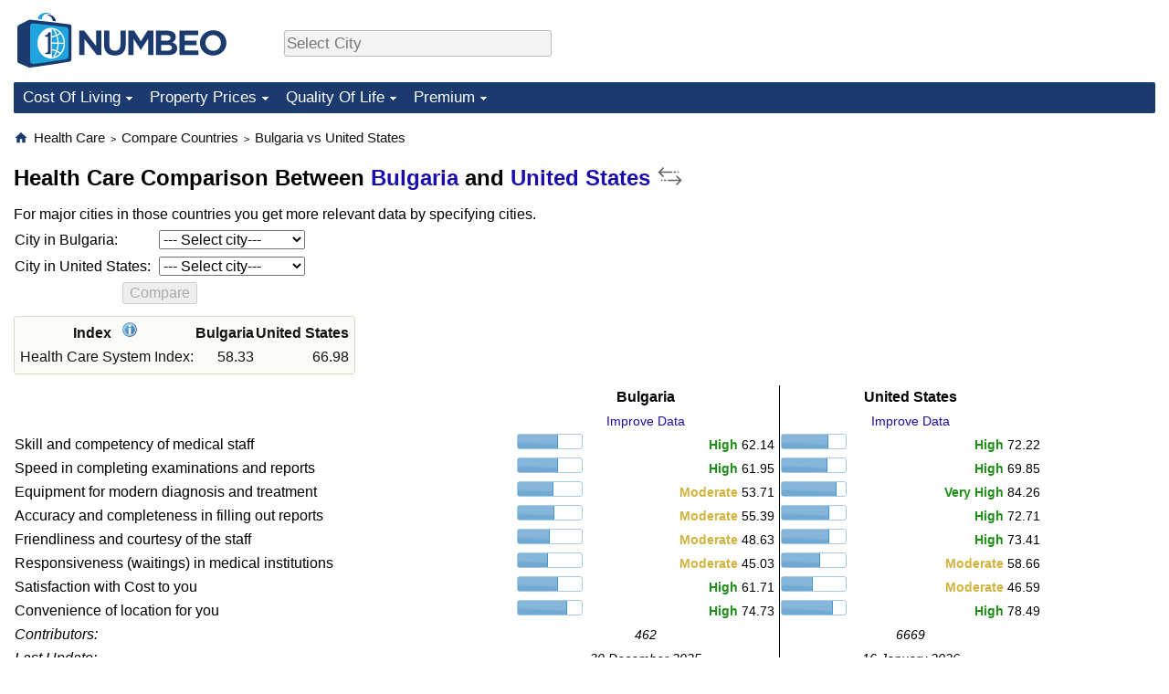

--- FILE ---
content_type: text/html;charset=UTF-8
request_url: https://www.numbeo.com/health-care/compare_countries_result.jsp?country1=Bulgaria&country2=United+States
body_size: 21605
content:
<!DOCTYPE html>
<html lang="en-US">
<head>
<meta http-equiv="Content-Type" content="text/html; charset=UTF-8">

<link rel="canonical" href="https://www.numbeo.com/health-care/compare_countries_result.jsp?country1=Bulgaria&amp;country2=United+States" />
            <script defer src="https://www.numbeo.com/common/numbeo_standard.js"></script>
<link rel="preconnect" href="https://fonts.googleapis.com">
<link rel="preconnect" href="https://fonts.gstatic.com" crossorigin>
<link href="https://fonts.googleapis.com/css2?family=Lato:ital,wght@0,100;0,300;0,400;0,700;0,900;1,100;1,300;1,400;1,700;1,900&display=swap" rel="stylesheet">
    <link href="https://cdnjs.cloudflare.com/ajax/libs/jqueryui/1.10.3/themes/redmond/jquery-ui.min.css" rel="Stylesheet" />
    <link rel="shortcut icon" type="image/x-icon" href="https://www.numbeo.com/favicon.ico" />
    <script  defer  src="https://cdnjs.cloudflare.com/ajax/libs/jquery/1.10.2/jquery.min.js"></script>
    <script  defer  src="https://cdnjs.cloudflare.com/ajax/libs/jqueryui/1.10.3/jquery-ui.min.js"></script>
   <script src='https://www.gstatic.com/charts/loader.js'></script>
<link rel="apple-touch-icon" href="https://www.numbeo.com/images/apple-touch-icon.png">
  <script>
  if (typeof whenDocReady === "function") {
    // already declared, do nothing
  } else {
    function whenDocReady(fn) {
      // see if DOM is already available
      if (document.readyState === "complete" || document.readyState === "interactive") {
        // call on next available tick
        setTimeout(fn, 1);
      } else {
        document.addEventListener("DOMContentLoaded", fn);
      }
    }
  }
</script>
<!-- Global site tag (gtag.js) - Google Analytics -->
<script async src="https://www.googletagmanager.com/gtag/js?id=G-HXEZG0C6Q2"></script>
<script>
  window.dataLayer = window.dataLayer || [];
  function gtag(){dataLayer.push(arguments);}
  gtag('js', new Date());
gtag('config', 'G-HXEZG0C6Q2');
gtag('set', 'user_properties', { ab: '0'});
</script>
<script async src="https://pagead2.googlesyndication.com/pagead/js/adsbygoogle.js?client=ca-pub-8993465169534557"
     crossorigin="anonymous"></script>



    <link rel="stylesheet" href="https://www.numbeo.com/common/style_desktop.css" />

<script>

  function checkControls() {

    enableIfCity1And2Selected();

  }

</script>

<title>Health Care Comparison Between Bulgaria And United States</title>
</head>
<body>
<nav>
<div class="logo-and-upper-ad">
<div class="innerWidth" id="content_and_logo">
<table style="width: 100%;" >
<tr>
<td style="padding-top: 14px; padding-bottom: 16px; vertical-align: bottom; max-width: fit-content" class="container_around_logo_desktop">
<a href="https://www.numbeo.com/cost-of-living/" style="border: 0; text-decoration:none;">
<img src="https://www.numbeo.com/images/numbeo_1B3B6F.svg" style="height: 60px; padding: 0px 0px; vertical-align: bottom; border: 0;" alt="" /></a>
</td>
<td style="padding-left:40px; padding-top: 5px; padding-bottom: 0px; vertical-align: middle; min-width: 440px; text-align: left;" >
<div style="display: inline-block; width: 100%; margin-top: 10px; margin-bottom: 10px; text-align: left; vertical-align: bottom">
<nav style="display: inline-block; vertical-align: middle;">
<div class="standard_margin_inlineblock" >      <form action="https://www.numbeo.com/common/dispatcher.jsp" method="get" id="menu_dispatch_form"  style="display: inline; padding: 0; margin:0;">
      <input type="hidden" name="where" value="https://www.numbeo.com/health-care/in/" style="display: inline; padding:0; margin:0;" />
<input id="city_selector_menu_city_id"  size="27"  type="text" placeholder="Select City" class="city-selector-menu" name="city_selector_menu_city_id" />
<input type="hidden" id="menu_city_id" name="city_id"/>
<input type="hidden" id="name_menu_city_id" name="name_city_id"/>
      </form>
</div>
 <script>
whenDocReady(function() {
  	jQuery('#city_selector_menu_city_id').autocomplete({
  	  source: 'https://www.numbeo.com/common/CitySearchJson',
     minLength: 1,
     delay: 3,
     autoFocus: true,
     select: function(event, ui) {
         event.preventDefault();
         $('#name_menu_city_id').val(ui.item.label);
         $('#city_selector_menu_city_id').val(ui.item.label);
         $('#menu_city_id').val(ui.item.value);
jQuery('#menu_dispatch_form').submit();     },
     focus: function(event, ui) {
         event.preventDefault();
     }
	  })   .keydown(function(e){
	    if (e.keyCode === 13){
      if ($('#menu_city_id').val() == '') { 
        e.preventDefault();
      }
      var val = $('#city_selector_menu_city_id').val();
		   $('#name_menu_city_id').val(val);
	   }
  }); // end autocompleter definition
$('#city_selector_menu_city_id').toggleClass('city-selector-menu');
$('#city_selector_menu_city_id').toggleClass('city-selector-menu');
 }); // end document ready 
</script>
</nav>
</div>
</td>
<td style="vertical-align: middle; width: 468px; text-align: right;" >
</td>
</tr>
</table>
</div> <!-- innerWidth in header -->
</div> <!-- logo-and-upper-ad -->
</nav>
<div class="innerWidth">
<div class="dropdown-outer">
<nav class="before-nav" >
    <ul id="nav-one" class="nav">

	<li class="dir">
<a href="https://www.numbeo.com/cost-of-living/">Cost Of Living</a>
  <ul>
    <li><a href="https://www.numbeo.com/cost-of-living/">Cost Of Living</a></li>
    <li><a href="https://www.numbeo.com/cost-of-living/comparison.jsp">Cost of Living Comparison</a></li>
    <li><a href="https://www.numbeo.com/cost-of-living/calculator.jsp">Cost of Living Calculator</a></li>
    <li><a href="https://www.numbeo.com/cost-of-living/rankings_current.jsp">Cost Of Living Index (Current)</a></li>
    <li><a href="https://www.numbeo.com/cost-of-living/rankings.jsp">Cost Of Living Index</a></li>
    <li><a href="https://www.numbeo.com/cost-of-living/rankings_by_country.jsp">Cost Of Living Index By Country</a></li>
    <li><a href="https://www.numbeo.com/food-prices/">Food Prices</a></li>
    <li><a href="https://www.numbeo.com/cost-of-living/prices_by_city.jsp">Prices By City</a></li>
    <li><a href="https://www.numbeo.com/cost-of-living/prices_by_country.jsp">Prices By Country</a></li>
    <li><a href="https://www.numbeo.com/cost-of-living/basket_of_goods.jsp">Basket of Goods and Services</a></li>
    <li><a href="https://www.numbeo.com/taxi-fare/">Taxi Fare Calculator</a></li>
    <li><a href="https://www.numbeo.com/gas-prices/">Gas Prices Calculator</a></li>
    <li><a href="https://www.numbeo.com/common/motivation_and_methodology.jsp">Methodology and Motivation</a></li>
    <li><a href="https://www.numbeo.com/salary-calculator/">Salary Calculator</a></li>
    <li><a href="https://www.numbeo.com/cost-of-living/contribute.jsp">Update Data for Your City</a></li>
  </ul></li>

	<li class="dir">
<a href="https://www.numbeo.com/property-investment/">Property Prices</a>
  <ul>
    <li><a href="https://www.numbeo.com/property-investment/">Property Prices</a></li>
    <li><a href="https://www.numbeo.com/property-investment/comparison.jsp">Property Prices Comparison</a></li>
    <li><a href="https://www.numbeo.com/property-investment/rankings_current.jsp">Property Price Index (Current)</a></li>
    <li><a href="https://www.numbeo.com/property-investment/rankings.jsp">Property Price Index</a></li>
    <li><a href="https://www.numbeo.com/property-investment/rankings_by_country.jsp">Property Price Index By Country</a></li>
   </ul></li>

	<li class="dir">
<a href="https://www.numbeo.com/quality-of-life/">Quality Of Life</a>
  <ul>
    <li><a href="https://www.numbeo.com/quality-of-life/">Quality of Life</a></li>
    <li><a href="https://www.numbeo.com/quality-of-life/comparison.jsp">Quality of Life Comparisons</a></li>
    <li><a href="https://www.numbeo.com/quality-of-life/rankings_current.jsp">Quality of Life Index (Current)</a></li>
    <li><a href="https://www.numbeo.com/quality-of-life/rankings.jsp">Quality of Life Index</a></li>
    <li><a href="https://www.numbeo.com/quality-of-life/rankings_by_country.jsp">Quality of Life Index by Country</a></li>
    <li><a href="https://www.numbeo.com/crime/">Crime</a></li>
    <li><a href="https://www.numbeo.com/crime/rankings_current.jsp">Crime Index (Current)</a></li>
    <li><a href="https://www.numbeo.com/crime/rankings.jsp">Crime Index</a></li>
    <li><a href="https://www.numbeo.com/crime/rankings_by_country.jsp">Crime Index by Country</a></li>
    <li><a href="https://www.numbeo.com/health-care/">Health Care</a></li>
    <li><a href="https://www.numbeo.com/health-care/rankings_current.jsp">Health Care Index (Current)</a></li>
    <li><a href="https://www.numbeo.com/health-care/rankings.jsp">Health Care Index</a></li>
    <li><a href="https://www.numbeo.com/health-care/rankings_by_country.jsp">Health Care Index by Country</a></li>
    <li><a href="https://www.numbeo.com/pollution/">Pollution</a></li>
    <li><a href="https://www.numbeo.com/pollution/rankings_current.jsp">Pollution Index (Current)</a></li>
    <li><a href="https://www.numbeo.com/pollution/rankings.jsp">Pollution Index</a></li>
    <li><a href="https://www.numbeo.com/pollution/rankings_by_country.jsp">Pollution Index by Country</a></li>
     <li><a href="https://www.numbeo.com/traffic/">Traffic</a></li>
     <li><a href="https://www.numbeo.com/traffic/rankings_current.jsp">Traffic Index (Current)</a></li>
     <li><a href="https://www.numbeo.com/traffic/rankings.jsp">Traffic Index</a></li>
     <li><a href="https://www.numbeo.com/traffic/rankings_by_country.jsp">Traffic Index by Country</a></li>
	</ul></li>
	<li class="dir">
<a href="https://www.numbeo.com/premium/index">Premium</a>
  <ul>
    <li><a href="https://www.numbeo.com/common/api.jsp">Data API</a></li>
    <li><a href="https://www.numbeo.com/premium/commercial-license">Data License</a></li>
    <li><a href="https://www.numbeo.com/premium/download-data">Bulk Data Download</a></li>
    <li><a href="https://www.numbeo.com/cost-of-living/historical-data-analysis">Historical Data Explorer</a></li>
    <li><a href="https://www.numbeo.com/cost-of-living/estimator_main">Cost of Living Estimator</a></li>
    <li><a href="https://www.numbeo.com/premium/">Insight Reports</a></li>
    <li><a href="https://www.numbeo.com/premium/international-salary-equivalent-calculator">Global Salary Equivalent Calculator</a></li>
    <li><a href="https://www.numbeo.com/premium/relocation-salary-calculator">Relocation Salary Calculator</a></li>
	</ul></li>


</ul>
<br style="clear: both"/>
</nav>
</div> <!-- dropdown-outer -->
</div> <!-- innerWidth -->
<div class="innerWidth">
 <div class="right-ads-and-info">
 <div class="right-ads">
<div style="width: 300px; height: 251px; overflow: hidden; box-sizing: border-box;">

<ins class="adsbygoogle"
     style="display:inline-block;width:300px;height:250px"
     data-ad-client="ca-pub-8993465169534557"
     data-ad-slot="8165022551"></ins>
<script>
     (adsbygoogle = window.adsbygoogle || []).push({});
</script>

</div>

 </div>
 </div>
<p>
<nav itemscope itemtype="http://schema.org/BreadcrumbList" class="breadcrumb">
<a href="https://www.numbeo.com/common/" class="discreet_link"><svg xmlns="http://www.w3.org/2000/svg" width="16" height="16" class="image_without_border hide_smaller_than_600" style="vertical-align: text-bottom" viewBox="0 0 24 24"><path fill="#1B3B6F" d="M10 20v-6h4v6h5v-8h3L12 3L2 12h3v8z"/></svg></a><span itemprop="itemListElement" itemscope itemtype="http://schema.org/ListItem">
<a href="https://www.numbeo.com/health-care/" itemprop="item" class="breadcrumb_link"><span itemprop="name">Health Care</span></a><meta itemprop="position" content="1" />
</span> <span style="font-size: 75%; display: inline-block;">&gt;</span> <span itemprop="itemListElement" itemscope itemtype="http://schema.org/ListItem">
 <a href="https://www.numbeo.com/health-care/comparison.jsp"  itemprop="item"  class="breadcrumb_link"><span itemprop="name">Compare Countries</span></a><meta itemprop="position" content="2" />
</span> <span style="font-size: 75%; display: inline-block;">&gt;</span> <span itemprop="itemListElement" itemscope itemtype="http://schema.org/ListItem">
<a href="https://www.numbeo.com/health-care/compare_countries_result.jsp?country1=Bulgaria&amp;country2=United+States"  itemprop="item"  class="breadcrumb_link">
<span itemprop="name">Bulgaria vs United States</span></a><meta itemprop="position" content="3" />
</span></nav>
    <h1> Health Care Comparison Between <a href="https://www.numbeo.com/health-care/country_result.jsp?country=Bulgaria">Bulgaria</a> and <a href="https://www.numbeo.com/health-care/country_result.jsp?country=United+States">United States</a>&nbsp;<a href="https://www.numbeo.com/health-care/compare_countries_result.jsp?country1=United+States&amp;country2=Bulgaria" rel="nofollow" style="text-decoration: none"><img src="https://www.numbeo.com/images/switch-line.svg" title="Reverse Order" class="comparison_switch_icon" alt="Reverse" /></a></h1>


<!-- Column 1 start -->



    <!-- form for comparing between two cities in those countries -->
<div class="standard_margin limit_size_ad_right">
<form method="get" action="compare_cities.jsp" class="" >
  <input type=hidden name="country1" value="Bulgaria" />
  <input type=hidden name="country2" value="United States" />
  For major cities in those countries you get more relevant data by specifying cities. <br/>
  <table class="compare_cities_for_compare_countries_table">
  <tr>
<td>City in Bulgaria:</td>
   <td>   <select name="city1"  id="city1" onchange="checkControls();"  class="select_cities_for_country ">
<option value="">--- Select city---</option>
          <option value="Aheloy (Ахелой)">Aheloy (Ахелой)</option>
          <option value="Asenovgrad">Asenovgrad</option>
          <option value="Bansko">Bansko</option>
          <option value="Blagoevgrad">Blagoevgrad</option>
          <option value="Botevgrad">Botevgrad</option>
          <option value="Burgas">Burgas</option>
          <option value="Dimitrovgrad">Dimitrovgrad</option>
          <option value="Dobrich">Dobrich</option>
          <option value="Dupnica">Dupnica</option>
          <option value="Elin Pelin">Elin Pelin</option>
          <option value="Gabrovo">Gabrovo</option>
          <option value="Gorna Oryahovitsa">Gorna Oryahovitsa</option>
          <option value="Haskovo">Haskovo</option>
          <option value="Kardzhali">Kardzhali</option>
          <option value="Karlovo">Karlovo</option>
          <option value="Kazanlak">Kazanlak</option>
          <option value="Kyustendil">Kyustendil</option>
          <option value="Levski (Левски)">Levski (Левски)</option>
          <option value="Lovech">Lovech</option>
          <option value="Montana">Montana</option>
          <option value="Pazardzhik">Pazardzhik</option>
          <option value="Pernik">Pernik</option>
          <option value="Pleven">Pleven</option>
          <option value="Plovdiv">Plovdiv</option>
          <option value="Pomorie">Pomorie</option>
          <option value="Popovo">Popovo</option>
          <option value="Razgrad">Razgrad</option>
          <option value="Ruse">Ruse</option>
          <option value="Samokov">Samokov</option>
          <option value="Sandanski">Sandanski</option>
          <option value="Shumen">Shumen</option>
          <option value="Silistra">Silistra</option>
          <option value="Sliven">Sliven</option>
          <option value="Smolyan">Smolyan</option>
          <option value="Sofia">Sofia</option>
          <option value="Stara Zagora">Stara Zagora</option>
          <option value="Sunny Beach">Sunny Beach</option>
          <option value="Svishtov">Svishtov</option>
          <option value="Targovishte">Targovishte</option>
          <option value="Troyan">Troyan</option>
          <option value="Tutrakan">Tutrakan</option>
          <option value="Varna">Varna</option>
          <option value="Veliko Tarnovo">Veliko Tarnovo</option>
          <option value="Vidin">Vidin</option>
          <option value="Vratsa">Vratsa</option>
          <option value="Yambol">Yambol</option>
</select></td>
  </tr><tr>
<td>City in United States:</td>
    <td>  <select name="city2"  id="city2" onchange="checkControls();"  class="select_cities_for_country ">
<option value="">--- Select city---</option>
          <option value="Aberdeen, SD">Aberdeen, SD</option>
          <option value="Aberdeen, WA">Aberdeen, WA</option>
          <option value="Abilene, KS">Abilene, KS</option>
          <option value="Abilene, TX">Abilene, TX</option>
          <option value="Abingdon, MD">Abingdon, MD</option>
          <option value="Abingdon, VA">Abingdon, VA</option>
          <option value="Abington, MA">Abington, MA</option>
          <option value="Acton, MA">Acton, MA</option>
          <option value="Acworth, GA">Acworth, GA</option>
          <option value="Ada, OK">Ada, OK</option>
          <option value="Addison, IL">Addison, IL</option>
          <option value="Adelanto, CA">Adelanto, CA</option>
          <option value="Adrian, MI">Adrian, MI</option>
          <option value="Agoura Hills, CA">Agoura Hills, CA</option>
          <option value="Aiken, SC">Aiken, SC</option>
          <option value="Airway Heights, WA">Airway Heights, WA</option>
          <option value="Akron, OH">Akron, OH</option>
          <option value="Alameda, CA">Alameda, CA</option>
          <option value="Alamogordo, NM">Alamogordo, NM</option>
          <option value="Alamosa, CO">Alamosa, CO</option>
          <option value="Albany, GA">Albany, GA</option>
          <option value="Albany, NY">Albany, NY</option>
          <option value="Albany, OR">Albany, OR</option>
          <option value="Albert Lea, MN">Albert Lea, MN</option>
          <option value="Albertville, AL">Albertville, AL</option>
          <option value="Albrightsville, PA">Albrightsville, PA</option>
          <option value="Albuquerque, NM">Albuquerque, NM</option>
          <option value="Alexandria, LA">Alexandria, LA</option>
          <option value="Alexandria, MN">Alexandria, MN</option>
          <option value="Alexandria, VA">Alexandria, VA</option>
          <option value="Alhambra, CA">Alhambra, CA</option>
          <option value="Aliso Viejo, CA">Aliso Viejo, CA</option>
          <option value="Allegan, MI">Allegan, MI</option>
          <option value="Allen, TX">Allen, TX</option>
          <option value="Allentown, PA">Allentown, PA</option>
          <option value="Alliance, OH">Alliance, OH</option>
          <option value="Alpena, MI">Alpena, MI</option>
          <option value="Alpharetta, GA">Alpharetta, GA</option>
          <option value="Alton, IL">Alton, IL</option>
          <option value="Alvin, TX">Alvin, TX</option>
          <option value="Amarillo, TX">Amarillo, TX</option>
          <option value="American Canyon, CA">American Canyon, CA</option>
          <option value="Ames, IA">Ames, IA</option>
          <option value="Amherst, MA">Amherst, MA</option>
          <option value="Amherst, NY">Amherst, NY</option>
          <option value="Anacortes, WA">Anacortes, WA</option>
          <option value="Anaheim, CA">Anaheim, CA</option>
          <option value="Anchorage, AK">Anchorage, AK</option>
          <option value="Anderson, IN">Anderson, IN</option>
          <option value="Anderson, SC">Anderson, SC</option>
          <option value="Andover, MA">Andover, MA</option>
          <option value="Angleton, TX">Angleton, TX</option>
          <option value="Ankeny, IA">Ankeny, IA</option>
          <option value="Ann Arbor, MI">Ann Arbor, MI</option>
          <option value="Anna, TX">Anna, TX</option>
          <option value="Annapolis, MD">Annapolis, MD</option>
          <option value="Antioch, CA">Antioch, CA</option>
          <option value="Apopka, FL">Apopka, FL</option>
          <option value="Apple Valley, CA">Apple Valley, CA</option>
          <option value="Apple Valley, MN">Apple Valley, MN</option>
          <option value="Appleton, WI">Appleton, WI</option>
          <option value="Arcadia, CA">Arcadia, CA</option>
          <option value="Archbold, OH">Archbold, OH</option>
          <option value="Arlington, KY">Arlington, KY</option>
          <option value="Arlington, TX">Arlington, TX</option>
          <option value="Arlington, VA">Arlington, VA</option>
          <option value="Arlington, WA">Arlington, WA</option>
          <option value="Artesia, NM">Artesia, NM</option>
          <option value="Ashburn, VA">Ashburn, VA</option>
          <option value="Asheville, NC">Asheville, NC</option>
          <option value="Ashland, MA">Ashland, MA</option>
          <option value="Ashland, OH">Ashland, OH</option>
          <option value="Ashland, OR">Ashland, OR</option>
          <option value="Ashland, WI">Ashland, WI</option>
          <option value="Aspen, CO">Aspen, CO</option>
          <option value="Astoria, NY">Astoria, NY</option>
          <option value="Astoria, OR">Astoria, OR</option>
          <option value="Atascadero, CA">Atascadero, CA</option>
          <option value="Atascocita, TX">Atascocita, TX</option>
          <option value="Athens, GA">Athens, GA</option>
          <option value="Athens, OH">Athens, OH</option>
          <option value="Athens, TN">Athens, TN</option>
          <option value="Atlanta, GA">Atlanta, GA</option>
          <option value="Atlantic City, NJ">Atlantic City, NJ</option>
          <option value="Attleboro, MA">Attleboro, MA</option>
          <option value="Auburn, AL">Auburn, AL</option>
          <option value="Auburn, CA">Auburn, CA</option>
          <option value="Auburn, WA">Auburn, WA</option>
          <option value="Augusta, GA">Augusta, GA</option>
          <option value="Augusta, ME">Augusta, ME</option>
          <option value="Aurora, CO">Aurora, CO</option>
          <option value="Aurora, IL">Aurora, IL</option>
          <option value="Austin, MN">Austin, MN</option>
          <option value="Austin, TX">Austin, TX</option>
          <option value="Avon Park, FL">Avon Park, FL</option>
          <option value="Avon, CO">Avon, CO</option>
          <option value="Avondale, AZ">Avondale, AZ</option>
          <option value="Bainbridge Island, WA">Bainbridge Island, WA</option>
          <option value="Bainbridge, GA">Bainbridge, GA</option>
          <option value="Bakersfield, CA">Bakersfield, CA</option>
          <option value="Baltimore, MD">Baltimore, MD</option>
          <option value="Bangor, ME">Bangor, ME</option>
          <option value="Banning, CA">Banning, CA</option>
          <option value="Bar Harbor, ME">Bar Harbor, ME</option>
          <option value="Baraboo, WI">Baraboo, WI</option>
          <option value="Bardwell, KY">Bardwell, KY</option>
          <option value="Barnegat, NJ">Barnegat, NJ</option>
          <option value="Barnstable, MA">Barnstable, MA</option>
          <option value="Barrington, IL">Barrington, IL</option>
          <option value="Batavia, IL">Batavia, IL</option>
          <option value="Batavia, OH">Batavia, OH</option>
          <option value="Batesville, MS">Batesville, MS</option>
          <option value="Baton Rouge, LA">Baton Rouge, LA</option>
          <option value="Battle Creek, MI">Battle Creek, MI</option>
          <option value="Bay City, MI">Bay City, MI</option>
          <option value="Bay Minette, AL">Bay Minette, AL</option>
          <option value="Bayonne, NJ">Bayonne, NJ</option>
          <option value="Baytown, TX">Baytown, TX</option>
          <option value="Beach Haven, NJ">Beach Haven, NJ</option>
          <option value="Beacon, NY">Beacon, NY</option>
          <option value="Beaufort, SC">Beaufort, SC</option>
          <option value="Beaumont, CA">Beaumont, CA</option>
          <option value="Beaumont, TX">Beaumont, TX</option>
          <option value="Beaverton, OR">Beaverton, OR</option>
          <option value="Beckley, WV">Beckley, WV</option>
          <option value="Bedminster Township, NJ">Bedminster Township, NJ</option>
          <option value="Bel Air, MD">Bel Air, MD</option>
          <option value="Belfast, ME">Belfast, ME</option>
          <option value="Bellbrook, OH">Bellbrook, OH</option>
          <option value="Belleville, IL">Belleville, IL</option>
          <option value="Bellevue, NE">Bellevue, NE</option>
          <option value="Bellevue, WA">Bellevue, WA</option>
          <option value="Bellingham, WA">Bellingham, WA</option>
          <option value="Belmont, CA">Belmont, CA</option>
          <option value="Beloit, WI">Beloit, WI</option>
          <option value="Belton, SC">Belton, SC</option>
          <option value="Belvidere, IL">Belvidere, IL</option>
          <option value="Bemidji, MN">Bemidji, MN</option>
          <option value="Bend, OR">Bend, OR</option>
          <option value="Bennington, VT">Bennington, VT</option>
          <option value="Benton, AR">Benton, AR</option>
          <option value="Bentonville, AR">Bentonville, AR</option>
          <option value="Bergen County, NJ">Bergen County, NJ</option>
          <option value="Berkeley Heights, NJ">Berkeley Heights, NJ</option>
          <option value="Berkeley, CA">Berkeley, CA</option>
          <option value="Berwyn, IL">Berwyn, IL</option>
          <option value="Bethel, AK">Bethel, AK</option>
          <option value="Bethesda, MD">Bethesda, MD</option>
          <option value="Bethlehem, PA">Bethlehem, PA</option>
          <option value="Beverly Hills, CA">Beverly Hills, CA</option>
          <option value="Beverly Hills, FL">Beverly Hills, FL</option>
          <option value="Beverly, MA">Beverly, MA</option>
          <option value="Big Rapids, MI">Big Rapids, MI</option>
          <option value="Big Spring, TX">Big Spring, TX</option>
          <option value="Billings, MT">Billings, MT</option>
          <option value="Biloxi, MS">Biloxi, MS</option>
          <option value="Binghamton, NY">Binghamton, NY</option>
          <option value="Birch Run, MI">Birch Run, MI</option>
          <option value="Birmingham, AL">Birmingham, AL</option>
          <option value="Bishop, CA">Bishop, CA</option>
          <option value="Bismarck, ND">Bismarck, ND</option>
          <option value="Blackfoot, ID">Blackfoot, ID</option>
          <option value="Blacksburg, VA">Blacksburg, VA</option>
          <option value="Blaine, WA">Blaine, WA</option>
          <option value="Bloomfield Hills, MI">Bloomfield Hills, MI</option>
          <option value="Bloomfield, NJ">Bloomfield, NJ</option>
          <option value="Bloomington, IL">Bloomington, IL</option>
          <option value="Bloomington, IN">Bloomington, IN</option>
          <option value="Bloomsburg, PA">Bloomsburg, PA</option>
          <option value="Blythewood, SC">Blythewood, SC</option>
          <option value="Boca Raton, FL">Boca Raton, FL</option>
          <option value="Boerne, TX">Boerne, TX</option>
          <option value="Boise, ID">Boise, ID</option>
          <option value="Bolingbrook, IL">Bolingbrook, IL</option>
          <option value="Bonita Springs, FL">Bonita Springs, FL</option>
          <option value="Bonney Lake, WA">Bonney Lake, WA</option>
          <option value="Boone, NC">Boone, NC</option>
          <option value="Boston, MA">Boston, MA</option>
          <option value="Bothell, WA">Bothell, WA</option>
          <option value="Boulder, CO">Boulder, CO</option>
          <option value="Bourbonnais, IL">Bourbonnais, IL</option>
          <option value="Bourne, MA">Bourne, MA</option>
          <option value="Bowling Green, KY">Bowling Green, KY</option>
          <option value="Bowling Green, OH">Bowling Green, OH</option>
          <option value="Boynton Beach, FL">Boynton Beach, FL</option>
          <option value="Bozeman, MT">Bozeman, MT</option>
          <option value="Bradenton, FL">Bradenton, FL</option>
          <option value="Bradford, PA">Bradford, PA</option>
          <option value="Bradley Beach, NJ">Bradley Beach, NJ</option>
          <option value="Bradley, IL">Bradley, IL</option>
          <option value="Brainerd, MN">Brainerd, MN</option>
          <option value="Brandon, MS">Brandon, MS</option>
          <option value="Branson, MO">Branson, MO</option>
          <option value="Brattleboro, VT">Brattleboro, VT</option>
          <option value="Brea, CA">Brea, CA</option>
          <option value="Breckenridge, CO">Breckenridge, CO</option>
          <option value="Bremerton, WA">Bremerton, WA</option>
          <option value="Brentwood, CA">Brentwood, CA</option>
          <option value="Brentwood, NY">Brentwood, NY</option>
          <option value="Brentwood, TN">Brentwood, TN</option>
          <option value="Brevard, NC">Brevard, NC</option>
          <option value="Bridgeport, CT">Bridgeport, CT</option>
          <option value="Bridgeville, PA">Bridgeville, PA</option>
          <option value="Bridgewater, NJ">Bridgewater, NJ</option>
          <option value="Brigham City, UT">Brigham City, UT</option>
          <option value="Bristol, VA">Bristol, VA</option>
          <option value="Brockton, MA">Brockton, MA</option>
          <option value="Bronx, NY">Bronx, NY</option>
          <option value="Brookhaven, NY">Brookhaven, NY</option>
          <option value="Brookings, OR">Brookings, OR</option>
          <option value="Brookings, SD">Brookings, SD</option>
          <option value="Brooklyn, NY">Brooklyn, NY</option>
          <option value="Broomfield, CO">Broomfield, CO</option>
          <option value="Brownsburg, IN">Brownsburg, IN</option>
          <option value="Brownsville, TX">Brownsville, TX</option>
          <option value="Brownwood, TX">Brownwood, TX</option>
          <option value="Brunswick, GA">Brunswick, GA</option>
          <option value="Brunswick, ME">Brunswick, ME</option>
          <option value="Buckley, WA">Buckley, WA</option>
          <option value="Buffalo, NY">Buffalo, NY</option>
          <option value="Buford, GA">Buford, GA</option>
          <option value="Bullhead City, AZ">Bullhead City, AZ</option>
          <option value="Burbank, CA">Burbank, CA</option>
          <option value="Burlington, IA">Burlington, IA</option>
          <option value="Burlington, VT">Burlington, VT</option>
          <option value="Burnsville, MN">Burnsville, MN</option>
          <option value="Burnsville, NC">Burnsville, NC</option>
          <option value="Butte, MT">Butte, MT</option>
          <option value="Byrdstown, TN">Byrdstown, TN</option>
          <option value="Cabot, AR">Cabot, AR</option>
          <option value="Cadillac, MI">Cadillac, MI</option>
          <option value="Caldwell, TX">Caldwell, TX</option>
          <option value="Calhoun, GA">Calhoun, GA</option>
          <option value="California, MD">California, MD</option>
          <option value="Calipatria, CA">Calipatria, CA</option>
          <option value="Camarillo, CA">Camarillo, CA</option>
          <option value="Cambridge, MA">Cambridge, MA</option>
          <option value="Cambridge, OH">Cambridge, OH</option>
          <option value="Camden, NJ">Camden, NJ</option>
          <option value="Campbellsville, KY">Campbellsville, KY</option>
          <option value="Canoga Park, CA">Canoga Park, CA</option>
          <option value="Canon City, CO">Canon City, CO</option>
          <option value="Canton, OH">Canton, OH</option>
          <option value="Canyon Lake, CA">Canyon Lake, CA</option>
          <option value="Cape Canaveral, FL">Cape Canaveral, FL</option>
          <option value="Cape Carteret, NC">Cape Carteret, NC</option>
          <option value="Cape Coral, FL">Cape Coral, FL</option>
          <option value="Cape Girardeau, MO">Cape Girardeau, MO</option>
          <option value="Carbondale, IL">Carbondale, IL</option>
          <option value="Cardington, OH">Cardington, OH</option>
          <option value="Carlisle, PA">Carlisle, PA</option>
          <option value="Carlsbad, CA">Carlsbad, CA</option>
          <option value="Carlsbad, NM">Carlsbad, NM</option>
          <option value="Carmel, IN">Carmel, IN</option>
          <option value="Carrollton, GA">Carrollton, GA</option>
          <option value="Carson City, NV">Carson City, NV</option>
          <option value="Cartersville, GA">Cartersville, GA</option>
          <option value="Cary, NC">Cary, NC</option>
          <option value="Casa Grande, AZ">Casa Grande, AZ</option>
          <option value="Casper, WY">Casper, WY</option>
          <option value="Castle Rock, CO">Castle Rock, CO</option>
          <option value="Castro Valley, CA">Castro Valley, CA</option>
          <option value="Cedar City, UT">Cedar City, UT</option>
          <option value="Cedar Rapids, IA">Cedar Rapids, IA</option>
          <option value="Cedarhurst, NY">Cedarhurst, NY</option>
          <option value="Cedartown, GA">Cedartown, GA</option>
          <option value="Centennial, CO">Centennial, CO</option>
          <option value="Central Valley, NY">Central Valley, NY</option>
          <option value="Centreville, VA">Centreville, VA</option>
          <option value="Cerritos, CA">Cerritos, CA</option>
          <option value="Champaign, IL">Champaign, IL</option>
          <option value="Chandler, AZ">Chandler, AZ</option>
          <option value="Chapel Hill, NC">Chapel Hill, NC</option>
          <option value="Charles Town, WV">Charles Town, WV</option>
          <option value="Charleston, SC">Charleston, SC</option>
          <option value="Charleston, WV">Charleston, WV</option>
          <option value="Charlotte, MI">Charlotte, MI</option>
          <option value="Charlotte, NC">Charlotte, NC</option>
          <option value="Charlottesville, VA">Charlottesville, VA</option>
          <option value="Chattanooga, TN">Chattanooga, TN</option>
          <option value="Chelan, WA">Chelan, WA</option>
          <option value="Cherry Hill, NJ">Cherry Hill, NJ</option>
          <option value="Chesapeake, VA">Chesapeake, VA</option>
          <option value="Chester, CA">Chester, CA</option>
          <option value="Chesterfield, MI">Chesterfield, MI</option>
          <option value="Chesterfield, MO">Chesterfield, MO</option>
          <option value="Chevy Chase, MD">Chevy Chase, MD</option>
          <option value="Cheyenne, WY">Cheyenne, WY</option>
          <option value="Chicago, IL">Chicago, IL</option>
          <option value="Chico, CA">Chico, CA</option>
          <option value="Chillicothe, MO">Chillicothe, MO</option>
          <option value="Christiansburg, VA">Christiansburg, VA</option>
          <option value="Chula Vista, CA">Chula Vista, CA</option>
          <option value="Cincinnati, OH">Cincinnati, OH</option>
          <option value="Claremont, NH">Claremont, NH</option>
          <option value="Clarinda, IA">Clarinda, IA</option>
          <option value="Clarksburg, WV">Clarksburg, WV</option>
          <option value="Clarksville, TN">Clarksville, TN</option>
          <option value="Clayton, NC">Clayton, NC</option>
          <option value="Clearwater, FL">Clearwater, FL</option>
          <option value="Clemson, SC">Clemson, SC</option>
          <option value="Cleveland, MS">Cleveland, MS</option>
          <option value="Cleveland, OH">Cleveland, OH</option>
          <option value="Cleveland, TN">Cleveland, TN</option>
          <option value="Clewiston, FL">Clewiston, FL</option>
          <option value="Clifton, NJ">Clifton, NJ</option>
          <option value="Clinton, IA">Clinton, IA</option>
          <option value="Clovis, NM">Clovis, NM</option>
          <option value="Cobleskill, NY">Cobleskill, NY</option>
          <option value="Cody, WY">Cody, WY</option>
          <option value="Coeur d'Alene, ID">Coeur d'Alene, ID</option>
          <option value="College Park, MD">College Park, MD</option>
          <option value="College Station, TX">College Station, TX</option>
          <option value="Colorado Springs, CO">Colorado Springs, CO</option>
          <option value="Colton, CA">Colton, CA</option>
          <option value="Columbia City, IN">Columbia City, IN</option>
          <option value="Columbia, KY">Columbia, KY</option>
          <option value="Columbia, MD">Columbia, MD</option>
          <option value="Columbia, MO">Columbia, MO</option>
          <option value="Columbia, SC">Columbia, SC</option>
          <option value="Columbia, TN">Columbia, TN</option>
          <option value="Columbus, GA">Columbus, GA</option>
          <option value="Columbus, IN">Columbus, IN</option>
          <option value="Columbus, OH">Columbus, OH</option>
          <option value="Commack, NY">Commack, NY</option>
          <option value="Concord, CA">Concord, CA</option>
          <option value="Concord, NC">Concord, NC</option>
          <option value="Concord, NH">Concord, NH</option>
          <option value="Congers, NY">Congers, NY</option>
          <option value="Connersville, IN">Connersville, IN</option>
          <option value="Conroe, TX">Conroe, TX</option>
          <option value="Conway, AR">Conway, AR</option>
          <option value="Conway, SC">Conway, SC</option>
          <option value="Conyers, GA">Conyers, GA</option>
          <option value="Cookeville, TN">Cookeville, TN</option>
          <option value="Coon Rapids, MN">Coon Rapids, MN</option>
          <option value="Coos Bay, OR">Coos Bay, OR</option>
          <option value="Coppell, TX">Coppell, TX</option>
          <option value="Coral Gables, FL">Coral Gables, FL</option>
          <option value="Coral Springs, FL">Coral Springs, FL</option>
          <option value="Corbin, KY">Corbin, KY</option>
          <option value="Corning, NY">Corning, NY</option>
          <option value="Corona, CA">Corona, CA</option>
          <option value="Corpus Christi, TX">Corpus Christi, TX</option>
          <option value="Corvallis, OR">Corvallis, OR</option>
          <option value="Costa Mesa, CA">Costa Mesa, CA</option>
          <option value="Cottonwood, AZ">Cottonwood, AZ</option>
          <option value="Covington, LA">Covington, LA</option>
          <option value="Covington, WA">Covington, WA</option>
          <option value="Cranford, NJ">Cranford, NJ</option>
          <option value="Crawfordsville, IN">Crawfordsville, IN</option>
          <option value="Cresskill, NJ">Cresskill, NJ</option>
          <option value="Crestview, FL">Crestview, FL</option>
          <option value="Creswell, OR">Creswell, OR</option>
          <option value="Crookston, MN">Crookston, MN</option>
          <option value="Crown Point, IN">Crown Point, IN</option>
          <option value="Crystal Lake, IL">Crystal Lake, IL</option>
          <option value="Cullman, AL">Cullman, AL</option>
          <option value="Cumberland, MD">Cumberland, MD</option>
          <option value="Cumberland, RI">Cumberland, RI</option>
          <option value="Cumming, GA">Cumming, GA</option>
          <option value="Cupertino, CA">Cupertino, CA</option>
          <option value="Cutler Bay, FL">Cutler Bay, FL</option>
          <option value="Cypress, TX">Cypress, TX</option>
          <option value="Dallas, TX">Dallas, TX</option>
          <option value="Dalton, GA">Dalton, GA</option>
          <option value="Dana Point, CA">Dana Point, CA</option>
          <option value="Danbury, CT">Danbury, CT</option>
          <option value="Danville, CA">Danville, CA</option>
          <option value="Danville, VA">Danville, VA</option>
          <option value="Davenport , FL">Davenport , FL</option>
          <option value="Davenport, IA">Davenport, IA</option>
          <option value="Davie, FL">Davie, FL</option>
          <option value="Davis, CA">Davis, CA</option>
          <option value="Dayton, NV">Dayton, NV</option>
          <option value="Dayton, OH">Dayton, OH</option>
          <option value="Daytona Beach, FL">Daytona Beach, FL</option>
          <option value="De Soto, TX">De Soto, TX</option>
          <option value="DeLand, FL">DeLand, FL</option>
          <option value="Dearborn, MI">Dearborn, MI</option>
          <option value="Decatur, AL">Decatur, AL</option>
          <option value="Decatur, IL">Decatur, IL</option>
          <option value="Deerfield Beach, FL">Deerfield Beach, FL</option>
          <option value="Defiance, OH">Defiance, OH</option>
          <option value="Defuniak Springs, FL">Defuniak Springs, FL</option>
          <option value="Del Rio, TX">Del Rio, TX</option>
          <option value="Delray Beach, FL">Delray Beach, FL</option>
          <option value="Deltona, FL">Deltona, FL</option>
          <option value="Denton, TX">Denton, TX</option>
          <option value="Denver, CO">Denver, CO</option>
          <option value="Des Moines, IA">Des Moines, IA</option>
          <option value="Des Plaines, IL">Des Plaines, IL</option>
          <option value="Destin, Fl">Destin, Fl</option>
          <option value="Detroit Lakes, MN">Detroit Lakes, MN</option>
          <option value="Detroit, MI">Detroit, MI</option>
          <option value="Dickinson, ND">Dickinson, ND</option>
          <option value="Dodge City, KS">Dodge City, KS</option>
          <option value="Dothan, AL">Dothan, AL</option>
          <option value="Dover, DE">Dover, DE</option>
          <option value="Dover, NH">Dover, NH</option>
          <option value="Downers Grove, IL">Downers Grove, IL</option>
          <option value="Downey, CA">Downey, CA</option>
          <option value="Downingtown, PA">Downingtown, PA</option>
          <option value="Doylestown, PA">Doylestown, PA</option>
          <option value="Driggs, ID">Driggs, ID</option>
          <option value="Dripping Springs, TX">Dripping Springs, TX</option>
          <option value="Dublin, CA">Dublin, CA</option>
          <option value="Dublin, OH">Dublin, OH</option>
          <option value="Dubuque, IA">Dubuque, IA</option>
          <option value="Duluth, GA">Duluth, GA</option>
          <option value="Duluth, MN">Duluth, MN</option>
          <option value="Durango, CO">Durango, CO</option>
          <option value="Durant, OK">Durant, OK</option>
          <option value="Durham, NC">Durham, NC</option>
          <option value="Eagan">Eagan</option>
          <option value="Eagle Pass, TX">Eagle Pass, TX</option>
          <option value="East Chicago, IN">East Chicago, IN</option>
          <option value="East Hampton, NY">East Hampton, NY</option>
          <option value="East Lansing, MI">East Lansing, MI</option>
          <option value="East Northport, NY">East Northport, NY</option>
          <option value="East Orange, NJ">East Orange, NJ</option>
          <option value="East Providence, RI">East Providence, RI</option>
          <option value="East Rutherford, NJ">East Rutherford, NJ</option>
          <option value="Easthampton, MA">Easthampton, MA</option>
          <option value="Easton, MD">Easton, MD</option>
          <option value="Eastsound, WA">Eastsound, WA</option>
          <option value="Eau Claire, WI">Eau Claire, WI</option>
          <option value="Eden Prairie, MN">Eden Prairie, MN</option>
          <option value="Edgewood, NM">Edgewood, NM</option>
          <option value="Edison, NJ">Edison, NJ</option>
          <option value="Edmond, OK">Edmond, OK</option>
          <option value="Edwardsville, IL">Edwardsville, IL</option>
          <option value="Effingham, IL">Effingham, IL</option>
          <option value="El Cajon, CA">El Cajon, CA</option>
          <option value="El Centro, CA">El Centro, CA</option>
          <option value="El Cerrito, CA">El Cerrito, CA</option>
          <option value="El Dorado Hills, CA">El Dorado Hills, CA</option>
          <option value="El Dorado, AR">El Dorado, AR</option>
          <option value="El Paso, TX">El Paso, TX</option>
          <option value="Eldon, MO">Eldon, MO</option>
          <option value="Elgin, IL">Elgin, IL</option>
          <option value="Eliot, ME">Eliot, ME</option>
          <option value="Elizabeth City, NC">Elizabeth City, NC</option>
          <option value="Elizabeth, NJ">Elizabeth, NJ</option>
          <option value="Elizabethton, TN">Elizabethton, TN</option>
          <option value="Elizabethtown, KY">Elizabethtown, KY</option>
          <option value="Elk Grove, CA">Elk Grove, CA</option>
          <option value="Elkhart, IN">Elkhart, IN</option>
          <option value="Elkhorn, WI">Elkhorn, WI</option>
          <option value="Elko, NV">Elko, NV</option>
          <option value="Ellensburg, WA">Ellensburg, WA</option>
          <option value="Ellicott City, MD">Ellicott City, MD</option>
          <option value="Ellsworth, ME">Ellsworth, ME</option>
          <option value="Elmira, NY">Elmira, NY</option>
          <option value="Emporia, KS">Emporia, KS</option>
          <option value="Encinitas, CA">Encinitas, CA</option>
          <option value="Enfield, CT">Enfield, CT</option>
          <option value="Englewood, OH">Englewood, OH</option>
          <option value="Enid, OK">Enid, OK</option>
          <option value="Enterprise, Al">Enterprise, Al</option>
          <option value="Erie, PA">Erie, PA</option>
          <option value="Escondido, CA">Escondido, CA</option>
          <option value="Eugene, OR">Eugene, OR</option>
          <option value="Eureka, CA">Eureka, CA</option>
          <option value="Evans, GA">Evans, GA</option>
          <option value="Evanston, IL">Evanston, IL</option>
          <option value="Evansville, IN">Evansville, IN</option>
          <option value="Everett, WA">Everett, WA</option>
          <option value="Fairbanks, AK">Fairbanks, AK</option>
          <option value="Fairborn, OH">Fairborn, OH</option>
          <option value="Fairfax, VA">Fairfax, VA</option>
          <option value="Fairfield, CA">Fairfield, CA</option>
          <option value="Fairfield, CT">Fairfield, CT</option>
          <option value="Fairmont, WV">Fairmont, WV</option>
          <option value="Fall River, MA">Fall River, MA</option>
          <option value="Fallbrook, CA">Fallbrook, CA</option>
          <option value="Fallston, MD">Fallston, MD</option>
          <option value="Fargo, ND">Fargo, ND</option>
          <option value="Farmington Hills, MI">Farmington Hills, MI</option>
          <option value="Farmington, CT">Farmington, CT</option>
          <option value="Farmington, MO">Farmington, MO</option>
          <option value="Farmington, NM">Farmington, NM</option>
          <option value="Fayetteville, AR">Fayetteville, AR</option>
          <option value="Fayetteville, GA">Fayetteville, GA</option>
          <option value="Fayetteville, NC">Fayetteville, NC</option>
          <option value="Federal Way, WA">Federal Way, WA</option>
          <option value="Fenton, MI">Fenton, MI</option>
          <option value="Fillmore, CA">Fillmore, CA</option>
          <option value="Fishkill, NY">Fishkill, NY</option>
          <option value="Flagler Beach, FL">Flagler Beach, FL</option>
          <option value="Flagstaff, AZ">Flagstaff, AZ</option>
          <option value="Flanders, NJ">Flanders, NJ</option>
          <option value="Flemington, NJ">Flemington, NJ</option>
          <option value="Flint, MI">Flint, MI</option>
          <option value="Florence, AL">Florence, AL</option>
          <option value="Florence, KY">Florence, KY</option>
          <option value="Florence, SC">Florence, SC</option>
          <option value="Fond du Lac, WI">Fond du Lac, WI</option>
          <option value="Fontana, CA">Fontana, CA</option>
          <option value="Forney, TX">Forney, TX</option>
          <option value="Forsyth, GA">Forsyth, GA</option>
          <option value="Fort Atkinson, WI">Fort Atkinson, WI</option>
          <option value="Fort Collins, CO">Fort Collins, CO</option>
          <option value="Fort Lauderdale, FL">Fort Lauderdale, FL</option>
          <option value="Fort Lee, NJ">Fort Lee, NJ</option>
          <option value="Fort Madison, IA">Fort Madison, IA</option>
          <option value="Fort Myers, FL">Fort Myers, FL</option>
          <option value="Fort Pierce, FL">Fort Pierce, FL</option>
          <option value="Fort Scott, KS">Fort Scott, KS</option>
          <option value="Fort Smith, AR">Fort Smith, AR</option>
          <option value="Fort Walton Beach, FL">Fort Walton Beach, FL</option>
          <option value="Fort Wayne, IN">Fort Wayne, IN</option>
          <option value="Fort Worth, TX">Fort Worth, TX</option>
          <option value="Foster City, CA">Foster City, CA</option>
          <option value="Fountain Valley, CA">Fountain Valley, CA</option>
          <option value="Fowler, IN">Fowler, IN</option>
          <option value="Fowlerville, MI">Fowlerville, MI</option>
          <option value="Fox River Grove, IL">Fox River Grove, IL</option>
          <option value="Framingham, MA">Framingham, MA</option>
          <option value="Frankfort, KY">Frankfort, KY</option>
          <option value="Franklin Park, IL">Franklin Park, IL</option>
          <option value="Franklin, NC">Franklin, NC</option>
          <option value="Franklin, TN">Franklin, TN</option>
          <option value="Frederick, MD">Frederick, MD</option>
          <option value="Fredericksburg, VA">Fredericksburg, VA</option>
          <option value="Freehold, NJ">Freehold, NJ</option>
          <option value="Freeport, TX">Freeport, TX</option>
          <option value="Fremont, CA">Fremont, CA</option>
          <option value="Fremont, MI">Fremont, MI</option>
          <option value="Fresno, CA">Fresno, CA</option>
          <option value="Frisco, TX">Frisco, TX</option>
          <option value="Fullerton, CA">Fullerton, CA</option>
          <option value="Fulshear, TX">Fulshear, TX</option>
          <option value="Gadsden, AL">Gadsden, AL</option>
          <option value="Gaffney, SC">Gaffney, SC</option>
          <option value="Gainesville, FL">Gainesville, FL</option>
          <option value="Gainesville, GA">Gainesville, GA</option>
          <option value="Gainesville, TX">Gainesville, TX</option>
          <option value="Gainesville, VA">Gainesville, VA</option>
          <option value="Gaithersburg, MD">Gaithersburg, MD</option>
          <option value="Galesburg, IL">Galesburg, IL</option>
          <option value="Galliano, LA">Galliano, LA</option>
          <option value="Gallup, NM">Gallup, NM</option>
          <option value="Galveston, TX">Galveston, TX</option>
          <option value="Garberville, CA">Garberville, CA</option>
          <option value="Garden City, KS">Garden City, KS</option>
          <option value="Garden Grove, CA">Garden Grove, CA</option>
          <option value="Gardnerville, NV">Gardnerville, NV</option>
          <option value="Garland, TX">Garland, TX</option>
          <option value="Gary, IN">Gary, IN</option>
          <option value="Gastonia, NC">Gastonia, NC</option>
          <option value="Gaylord, MI">Gaylord, MI</option>
          <option value="Geneva, IL">Geneva, IL</option>
          <option value="Georgetown, DE">Georgetown, DE</option>
          <option value="Georgetown, KY">Georgetown, KY</option>
          <option value="Germantown, MD">Germantown, MD</option>
          <option value="Germantown, TN">Germantown, TN</option>
          <option value="Gig Harbor, WA">Gig Harbor, WA</option>
          <option value="Gilbert, AZ">Gilbert, AZ</option>
          <option value="Gillette, WY">Gillette, WY</option>
          <option value="Gilroy, CA">Gilroy, CA</option>
          <option value="Glendale, AZ">Glendale, AZ</option>
          <option value="Glendale, CA">Glendale, CA</option>
          <option value="Glendora, CA">Glendora, CA</option>
          <option value="Gloucester, MA">Gloucester, MA</option>
          <option value="Gnadenhutten, OH">Gnadenhutten, OH</option>
          <option value="Golden, CO">Golden, CO</option>
          <option value="Goldsboro, NC">Goldsboro, NC</option>
          <option value="Gonzales, LA">Gonzales, LA</option>
          <option value="Goose Creek, SC">Goose Creek, SC</option>
          <option value="Granbury, TX">Granbury, TX</option>
          <option value="Granby, CT">Granby, CT</option>
          <option value="Grand Forks, ND">Grand Forks, ND</option>
          <option value="Grand Island, NE">Grand Island, NE</option>
          <option value="Grand Junction, CO">Grand Junction, CO</option>
          <option value="Grand Prairie, TX">Grand Prairie, TX</option>
          <option value="Grand Rapids, MI">Grand Rapids, MI</option>
          <option value="Grandview, WA">Grandview, WA</option>
          <option value="Grants Pass, OR">Grants Pass, OR</option>
          <option value="Grapevine, TX">Grapevine, TX</option>
          <option value="Grass Valley, CA">Grass Valley, CA</option>
          <option value="Great Falls, MT">Great Falls, MT</option>
          <option value="Greeley, CO">Greeley, CO</option>
          <option value="Green Bay, WI">Green Bay, WI</option>
          <option value="Green Cove Springs, FL">Green Cove Springs, FL</option>
          <option value="Green Valley, AZ">Green Valley, AZ</option>
          <option value="Greenfield, IN">Greenfield, IN</option>
          <option value="Greenfield, MA">Greenfield, MA</option>
          <option value="Greenfield, OH">Greenfield, OH</option>
          <option value="Greensboro, NC">Greensboro, NC</option>
          <option value="Greensburg, PA">Greensburg, PA</option>
          <option value="Greenville, NC">Greenville, NC</option>
          <option value="Greenville, SC">Greenville, SC</option>
          <option value="Greenville, TX">Greenville, TX</option>
          <option value="Greenwich, CT">Greenwich, CT</option>
          <option value="Greenwood, IN">Greenwood, IN</option>
          <option value="Greenwood, SC">Greenwood, SC</option>
          <option value="Gresham, OR">Gresham, OR</option>
          <option value="Groton, CT">Groton, CT</option>
          <option value="Gulfport, MS">Gulfport, MS</option>
          <option value="Gunnison, CO">Gunnison, CO</option>
          <option value="Guntersville, AL">Guntersville, AL</option>
          <option value="Guymon, OK">Guymon, OK</option>
          <option value="Hackensack, NJ">Hackensack, NJ</option>
          <option value="Hagerstown, MD">Hagerstown, MD</option>
          <option value="Hailey, ID">Hailey, ID</option>
          <option value="Haines, AK">Haines, AK</option>
          <option value="Hamburg, PA">Hamburg, PA</option>
          <option value="Hamilton, MT">Hamilton, MT</option>
          <option value="Hampton, NH">Hampton, NH</option>
          <option value="Hampton, VA">Hampton, VA</option>
          <option value="Hanford, CA">Hanford, CA</option>
          <option value="Hanover, NH">Hanover, NH</option>
          <option value="Hanover, PA">Hanover, PA</option>
          <option value="Harlingen, TX">Harlingen, TX</option>
          <option value="Harrisburg, PA">Harrisburg, PA</option>
          <option value="Harrisonburg, VA">Harrisonburg, VA</option>
          <option value="Hartford, CT">Hartford, CT</option>
          <option value="Hartsville, SC">Hartsville, SC</option>
          <option value="Hattiesburg, MS">Hattiesburg, MS</option>
          <option value="Haverhill, MA">Haverhill, MA</option>
          <option value="Hays, KS">Hays, KS</option>
          <option value="Hayward, CA">Hayward, CA</option>
          <option value="Hazard, KY">Hazard, KY</option>
          <option value="Helena, MT">Helena, MT</option>
          <option value="Hemet, CA">Hemet, CA</option>
          <option value="Hempstead, NY">Hempstead, NY</option>
          <option value="Henderson, NV">Henderson, NV</option>
          <option value="Hendersonville, TN">Hendersonville, TN</option>
          <option value="Hermosa Beach, CA">Hermosa Beach, CA</option>
          <option value="Hernando, FL">Hernando, FL</option>
          <option value="Herndon, VA">Herndon, VA</option>
          <option value="Hialeah, FL">Hialeah, FL</option>
          <option value="Hickory, NC">Hickory, NC</option>
          <option value="High Point, NC">High Point, NC</option>
          <option value="Highland, CA">Highland, CA</option>
          <option value="Highlands Ranch, CO">Highlands Ranch, CO</option>
          <option value="Hillsboro, OR">Hillsboro, OR</option>
          <option value="Hilo, HI">Hilo, HI</option>
          <option value="Hilton Head Island, SC">Hilton Head Island, SC</option>
          <option value="Hilton, NY">Hilton, NY</option>
          <option value="Hinesville, GA">Hinesville, GA</option>
          <option value="Hoboken, NJ">Hoboken, NJ</option>
          <option value="Hoffman Estates, IL">Hoffman Estates, IL</option>
          <option value="Holland, MI">Holland, MI</option>
          <option value="Hollywood, FL">Hollywood, FL</option>
          <option value="Homestead, FL">Homestead, FL</option>
          <option value="Honesdale, PA">Honesdale, PA</option>
          <option value="Honolulu, HI">Honolulu, HI</option>
          <option value="Hope Mills, NC">Hope Mills, NC</option>
          <option value="Hope, AR">Hope, AR</option>
          <option value="Hot Springs, AR">Hot Springs, AR</option>
          <option value="Houghton, MI">Houghton, MI</option>
          <option value="Houma, LA">Houma, LA</option>
          <option value="Houston, MO">Houston, MO</option>
          <option value="Houston, TX">Houston, TX</option>
          <option value="Howell Township, NJ">Howell Township, NJ</option>
          <option value="Huntersville, NC">Huntersville, NC</option>
          <option value="Huntingdon, PA">Huntingdon, PA</option>
          <option value="Huntington Beach, CA">Huntington Beach, CA</option>
          <option value="Huntington Park, CA">Huntington Park, CA</option>
          <option value="Huntington Woods, MI">Huntington Woods, MI</option>
          <option value="Huntington, NY">Huntington, NY</option>
          <option value="Huntington, WV">Huntington, WV</option>
          <option value="Huntsville, AL">Huntsville, AL</option>
          <option value="Huntsville, TX">Huntsville, TX</option>
          <option value="Hutchinson, KS">Hutchinson, KS</option>
          <option value="Hyannis, MA">Hyannis, MA</option>
          <option value="Idaho Falls, ID">Idaho Falls, ID</option>
          <option value="Independence, KS">Independence, KS</option>
          <option value="Independence, MO">Independence, MO</option>
          <option value="Indianapolis, IN">Indianapolis, IN</option>
          <option value="Indio, CA">Indio, CA</option>
          <option value="Inverness, FL">Inverness, FL</option>
          <option value="Iola, KS">Iola, KS</option>
          <option value="Iowa City, IA">Iowa City, IA</option>
          <option value="Irvine, CA">Irvine, CA</option>
          <option value="Irving, TX">Irving, TX</option>
          <option value="Islip, NY">Islip, NY</option>
          <option value="Issaquah, WA">Issaquah, WA</option>
          <option value="Ithaca, NY">Ithaca, NY</option>
          <option value="Jackson, MS">Jackson, MS</option>
          <option value="Jackson, TN">Jackson, TN</option>
          <option value="Jackson, WY">Jackson, WY</option>
          <option value="Jacksonville, FL">Jacksonville, FL</option>
          <option value="Jacksonville, NC">Jacksonville, NC</option>
          <option value="Jamestown, ND">Jamestown, ND</option>
          <option value="Jamestown, NY">Jamestown, NY</option>
          <option value="Jamestown, TN">Jamestown, TN</option>
          <option value="Janesville, WI">Janesville, WI</option>
          <option value="Jasper, GA">Jasper, GA</option>
          <option value="Jasper, IN">Jasper, IN</option>
          <option value="Jefferson City, MO">Jefferson City, MO</option>
          <option value="Jeffersonville, IN">Jeffersonville, IN</option>
          <option value="Jersey City, NJ">Jersey City, NJ</option>
          <option value="Johnson City, TN">Johnson City, TN</option>
          <option value="Johnstown, PA">Johnstown, PA</option>
          <option value="Joliet, IL">Joliet, IL</option>
          <option value="Jonesboro, AR">Jonesboro, AR</option>
          <option value="Joplin, MO">Joplin, MO</option>
          <option value="Juneau, AK">Juneau, AK</option>
          <option value="Jupiter, FL">Jupiter, FL</option>
          <option value="Kahului, HI">Kahului, HI</option>
          <option value="Kailua, HI">Kailua, HI</option>
          <option value="Kalamazoo, MI">Kalamazoo, MI</option>
          <option value="Kalispell, MT">Kalispell, MT</option>
          <option value="Kaneohe, HI">Kaneohe, HI</option>
          <option value="Kansas City, KS">Kansas City, KS</option>
          <option value="Kansas City, MO">Kansas City, MO</option>
          <option value="Katy, TX">Katy, TX</option>
          <option value="Kearney, NE">Kearney, NE</option>
          <option value="Keene, NH">Keene, NH</option>
          <option value="Keller, TX">Keller, TX</option>
          <option value="Kenansville, NC">Kenansville, NC</option>
          <option value="Kennesaw, GA">Kennesaw, GA</option>
          <option value="Kennewick, WA">Kennewick, WA</option>
          <option value="Kenosha, WI">Kenosha, WI</option>
          <option value="Kent, OH">Kent, OH</option>
          <option value="Kent, WA">Kent, WA</option>
          <option value="Ketchikan, AK">Ketchikan, AK</option>
          <option value="Key West, FL">Key West, FL</option>
          <option value="Killeen, TX">Killeen, TX</option>
          <option value="Kingman, AZ">Kingman, AZ</option>
          <option value="Kings Park, NY">Kings Park, NY</option>
          <option value="Kingsland, GA">Kingsland, GA</option>
          <option value="Kingsport, TN">Kingsport, TN</option>
          <option value="Kingston, NY">Kingston, NY</option>
          <option value="Kirksville, MO">Kirksville, MO</option>
          <option value="Kissimmee, FL">Kissimmee, FL</option>
          <option value="Klamath Falls, OR">Klamath Falls, OR</option>
          <option value="Knoxville, TN">Knoxville, TN</option>
          <option value="Kodiak, AK">Kodiak, AK</option>
          <option value="Kokomo, IN">Kokomo, IN</option>
          <option value="Kyle, TX">Kyle, TX</option>
          <option value="La Crosse, WI">La Crosse, WI</option>
          <option value="La Grande, OR">La Grande, OR</option>
          <option value="La Grange Park, IL">La Grange Park, IL</option>
          <option value="La Plata, MD">La Plata, MD</option>
          <option value="La Porte, IN">La Porte, IN</option>
          <option value="La Quinta, CA">La Quinta, CA</option>
          <option value="Lacey, WA">Lacey, WA</option>
          <option value="Lafayette, CO">Lafayette, CO</option>
          <option value="Lafayette, IN">Lafayette, IN</option>
          <option value="Lafayette, LA">Lafayette, LA</option>
          <option value="Lago Vista, TX">Lago Vista, TX</option>
          <option value="Laguna Niguel, CA">Laguna Niguel, CA</option>
          <option value="Lake Charles, LA">Lake Charles, LA</option>
          <option value="Lake City, FL">Lake City, FL</option>
          <option value="Lake Elsinore, CA">Lake Elsinore, CA</option>
          <option value="Lake Forest, CA">Lake Forest, CA</option>
          <option value="Lake Geneva, WI">Lake Geneva, WI</option>
          <option value="Lake Havasu City, AZ">Lake Havasu City, AZ</option>
          <option value="Lake Norden, SD">Lake Norden, SD</option>
          <option value="Lake Orion, MI">Lake Orion, MI</option>
          <option value="Lake Oswego, OR">Lake Oswego, OR</option>
          <option value="Lake Worth, FL">Lake Worth, FL</option>
          <option value="Lakeland, FL">Lakeland, FL</option>
          <option value="Lakewood, WA">Lakewood, WA</option>
          <option value="Lancaster, CA">Lancaster, CA</option>
          <option value="Lancaster, NY">Lancaster, NY</option>
          <option value="Lancaster, PA">Lancaster, PA</option>
          <option value="Lansing, IL">Lansing, IL</option>
          <option value="Lansing, MI">Lansing, MI</option>
          <option value="Laramie, WY">Laramie, WY</option>
          <option value="Laredo, TX">Laredo, TX</option>
          <option value="Largo, FL">Largo, FL</option>
          <option value="Las Cruces, NM">Las Cruces, NM</option>
          <option value="Las Vegas, NV">Las Vegas, NV</option>
          <option value="Laurel, MD">Laurel, MD</option>
          <option value="Laurel, MS">Laurel, MS</option>
          <option value="Lawrence, KS">Lawrence, KS</option>
          <option value="Lawrenceville, GA">Lawrenceville, GA</option>
          <option value="Lawton, OK">Lawton, OK</option>
          <option value="League City, TX">League City, TX</option>
          <option value="Leander, TX">Leander, TX</option>
          <option value="Lebanon, NH">Lebanon, NH</option>
          <option value="Lebanon, OH">Lebanon, OH</option>
          <option value="Leesburg, VA">Leesburg, VA</option>
          <option value="Lehi, UT">Lehi, UT</option>
          <option value="Lenoir City, TN">Lenoir City, TN</option>
          <option value="Lenoir, NC">Lenoir, NC</option>
          <option value="Leominster, MA">Leominster, MA</option>
          <option value="Lewis Center, OH">Lewis Center, OH</option>
          <option value="Lewisburg, PA">Lewisburg, PA</option>
          <option value="Lewisburg, TN">Lewisburg, TN</option>
          <option value="Lewiston, ID">Lewiston, ID</option>
          <option value="Lewiston, ME">Lewiston, ME</option>
          <option value="Lewisville, TX">Lewisville, TX</option>
          <option value="Lexington Park, MD">Lexington Park, MD</option>
          <option value="Lexington, KY">Lexington, KY</option>
          <option value="Lexington, MA">Lexington, MA</option>
          <option value="Lexington, SC">Lexington, SC</option>
          <option value="Libby, MT">Libby, MT</option>
          <option value="Liberty, MO">Liberty, MO</option>
          <option value="Libertyville, IL">Libertyville, IL</option>
          <option value="Lihue, HI">Lihue, HI</option>
          <option value="Lima, OH">Lima, OH</option>
          <option value="Lincoln, NE">Lincoln, NE</option>
          <option value="Lisle, IL">Lisle, IL</option>
          <option value="Little Rock, AR">Little Rock, AR</option>
          <option value="Littleton, NH">Littleton, NH</option>
          <option value="Livermore, CA">Livermore, CA</option>
          <option value="Livingston, TX">Livingston, TX</option>
          <option value="Livonia, MI">Livonia, MI</option>
          <option value="Lodi, CA">Lodi, CA</option>
          <option value="Logan, UT">Logan, UT</option>
          <option value="Lombard, IL">Lombard, IL</option>
          <option value="Lompoc, CA">Lompoc, CA</option>
          <option value="London, KY">London, KY</option>
          <option value="Long Beach, CA">Long Beach, CA</option>
          <option value="Long Beach, NY">Long Beach, NY</option>
          <option value="Long Branch, NJ">Long Branch, NJ</option>
          <option value="Long Island, NY">Long Island, NY</option>
          <option value="Longmeadow, MA">Longmeadow, MA</option>
          <option value="Longmont, CO">Longmont, CO</option>
          <option value="Longview, TX">Longview, TX</option>
          <option value="Longview, WA">Longview, WA</option>
          <option value="Lorain, OH">Lorain, OH</option>
          <option value="Los Alamos, NM">Los Alamos, NM</option>
          <option value="Los Angeles, CA">Los Angeles, CA</option>
          <option value="Los Banos, CA">Los Banos, CA</option>
          <option value="Los Gatos, CA">Los Gatos, CA</option>
          <option value="Louisville, KY">Louisville, KY</option>
          <option value="Loveland, CO">Loveland, CO</option>
          <option value="Lowell, MA">Lowell, MA</option>
          <option value="Lower Burrell, PA">Lower Burrell, PA</option>
          <option value="Lubbock, TX">Lubbock, TX</option>
          <option value="Lufkin, TX">Lufkin, TX</option>
          <option value="Lumberton, NC">Lumberton, NC</option>
          <option value="Lynchburg, VA">Lynchburg, VA</option>
          <option value="Lynn, MA">Lynn, MA</option>
          <option value="Lynnwood, WA">Lynnwood, WA</option>
          <option value="Macomb, MI">Macomb, MI</option>
          <option value="Macon, GA">Macon, GA</option>
          <option value="Madison Heights, MI">Madison Heights, MI</option>
          <option value="Madison, IN">Madison, IN</option>
          <option value="Madison, WI">Madison, WI</option>
          <option value="Maiden, NC">Maiden, NC</option>
          <option value="Malden, MA">Malden, MA</option>
          <option value="Malvern, PA">Malvern, PA</option>
          <option value="Mammoth Lakes, CA">Mammoth Lakes, CA</option>
          <option value="Manalapan Township, NJ">Manalapan Township, NJ</option>
          <option value="Manassas, VA">Manassas, VA</option>
          <option value="Manchester, NH">Manchester, NH</option>
          <option value="Manchester, TN">Manchester, TN</option>
          <option value="Mandeville, LA">Mandeville, LA</option>
          <option value="Manhattan, KS">Manhattan, KS</option>
          <option value="Manitowoc, WI">Manitowoc, WI</option>
          <option value="Mankato, MN">Mankato, MN</option>
          <option value="Mansfield, CT">Mansfield, CT</option>
          <option value="Mansfield, OH">Mansfield, OH</option>
          <option value="Mansfield, PA">Mansfield, PA</option>
          <option value="Mansfield, TX">Mansfield, TX</option>
          <option value="Manteca, CA">Manteca, CA</option>
          <option value="Maple Valley, WA">Maple Valley, WA</option>
          <option value="Marathon, FL">Marathon, FL</option>
          <option value="Maricopa, AZ">Maricopa, AZ</option>
          <option value="Marietta, GA">Marietta, GA</option>
          <option value="Marion, IL">Marion, IL</option>
          <option value="Marquette, MI">Marquette, MI</option>
          <option value="Marshfield, WI">Marshfield, WI</option>
          <option value="Martha's Vineyard, MA">Martha's Vineyard, MA</option>
          <option value="Martinez, CA">Martinez, CA</option>
          <option value="Martinsburg, WV">Martinsburg, WV</option>
          <option value="Mason, OH">Mason, OH</option>
          <option value="Massapequa Park, NY">Massapequa Park, NY</option>
          <option value="Massapequa, NY">Massapequa, NY</option>
          <option value="Maui, HI">Maui, HI</option>
          <option value="Maysville, KY">Maysville, KY</option>
          <option value="McAllen, TX">McAllen, TX</option>
          <option value="McCook, NE">McCook, NE</option>
          <option value="McHenry, IL">McHenry, IL</option>
          <option value="McKeesport, PA">McKeesport, PA</option>
          <option value="McKinney, TX">McKinney, TX</option>
          <option value="McLean, VA">McLean, VA</option>
          <option value="McMinnville, OR">McMinnville, OR</option>
          <option value="McMinnville, TN">McMinnville, TN</option>
          <option value="Meadville, PA">Meadville, PA</option>
          <option value="Mechanicsburg, PA">Mechanicsburg, PA</option>
          <option value="Medford, MA">Medford, MA</option>
          <option value="Medford, NY">Medford, NY</option>
          <option value="Medford, OR">Medford, OR</option>
          <option value="Media, PA">Media, PA</option>
          <option value="Medina, OH">Medina, OH</option>
          <option value="Melbourne, AR">Melbourne, AR</option>
          <option value="Melbourne, FL">Melbourne, FL</option>
          <option value="Memphis, TN">Memphis, TN</option>
          <option value="Menifee, CA">Menifee, CA</option>
          <option value="Menlo Park, CA">Menlo Park, CA</option>
          <option value="Menomonie, WI">Menomonie, WI</option>
          <option value="Mentor, OH">Mentor, OH</option>
          <option value="Merced, CA">Merced, CA</option>
          <option value="Meridian, MS">Meridian, MS</option>
          <option value="Merrill, WI">Merrill, WI</option>
          <option value="Merrillville, IN">Merrillville, IN</option>
          <option value="Mesa, AZ">Mesa, AZ</option>
          <option value="Mesquite, NV">Mesquite, NV</option>
          <option value="Mesquite, TX">Mesquite, TX</option>
          <option value="Miami, FL">Miami, FL</option>
          <option value="Middleburg, FL">Middleburg, FL</option>
          <option value="Middlesex, NJ">Middlesex, NJ</option>
          <option value="Middletown, CT">Middletown, CT</option>
          <option value="Middletown, NJ">Middletown, NJ</option>
          <option value="Middletown, NY">Middletown, NY</option>
          <option value="Middletown, OH">Middletown, OH</option>
          <option value="Midland, MI">Midland, MI</option>
          <option value="Midland, TX">Midland, TX</option>
          <option value="Midlothian, TX">Midlothian, TX</option>
          <option value="Milford, PA">Milford, PA</option>
          <option value="Milledgeville, GA">Milledgeville, GA</option>
          <option value="Miller, MO">Miller, MO</option>
          <option value="Millville, NJ">Millville, NJ</option>
          <option value="Milton, DE">Milton, DE</option>
          <option value="Milton, FL">Milton, FL</option>
          <option value="Milwaukee, WI">Milwaukee, WI</option>
          <option value="Mineral Wells, TX">Mineral Wells, TX</option>
          <option value="Minneapolis, MN">Minneapolis, MN</option>
          <option value="Minot, ND">Minot, ND</option>
          <option value="Mission Viejo, CA">Mission Viejo, CA</option>
          <option value="Missoula, MT">Missoula, MT</option>
          <option value="Moab, UT">Moab, UT</option>
          <option value="Mobile, AL">Mobile, AL</option>
          <option value="Modesto, CA">Modesto, CA</option>
          <option value="Moline, IL">Moline, IL</option>
          <option value="Monett, MO">Monett, MO</option>
          <option value="Monroe, GA">Monroe, GA</option>
          <option value="Monroe, LA">Monroe, LA</option>
          <option value="Monroe, MI">Monroe, MI</option>
          <option value="Monrovia, CA">Monrovia, CA</option>
          <option value="Montclair, NJ">Montclair, NJ</option>
          <option value="Monterey Park, CA">Monterey Park, CA</option>
          <option value="Monterey, CA">Monterey, CA</option>
          <option value="Montgomery, AL">Montgomery, AL</option>
          <option value="Monticello, AR">Monticello, AR</option>
          <option value="Montpelier, VT">Montpelier, VT</option>
          <option value="Montross, VA">Montross, VA</option>
          <option value="Monument, CO">Monument, CO</option>
          <option value="Mooresville, NC">Mooresville, NC</option>
          <option value="Morgantown, WV">Morgantown, WV</option>
          <option value="Morristown, NJ">Morristown, NJ</option>
          <option value="Morristown, TN">Morristown, TN</option>
          <option value="Morrisville, NC">Morrisville, NC</option>
          <option value="Morrisville, PA">Morrisville, PA</option>
          <option value="Moscow, ID">Moscow, ID</option>
          <option value="Moses Lake, WA">Moses Lake, WA</option>
          <option value="Moultrie, GA">Moultrie, GA</option>
          <option value="Mounds View, MN">Mounds View, MN</option>
          <option value="Mount Laurel, NJ">Mount Laurel, NJ</option>
          <option value="Mount Pleasant, MI">Mount Pleasant, MI</option>
          <option value="Mount Pleasant, SC">Mount Pleasant, SC</option>
          <option value="Mount Vernon, NY">Mount Vernon, NY</option>
          <option value="Mount Vernon, WA">Mount Vernon, WA</option>
          <option value="Mountain Home, AR">Mountain Home, AR</option>
          <option value="Mountain Home, ID">Mountain Home, ID</option>
          <option value="Mountain View, CA">Mountain View, CA</option>
          <option value="Muncie, IN">Muncie, IN</option>
          <option value="Mundelein, IL">Mundelein, IL</option>
          <option value="Murfreesboro, TN">Murfreesboro, TN</option>
          <option value="Murphysboro, IL">Murphysboro, IL</option>
          <option value="Murrieta, CA">Murrieta, CA</option>
          <option value="Muskegon, MI">Muskegon, MI</option>
          <option value="Muskogee, OK">Muskogee, OK</option>
          <option value="Myrtle Beach, SC">Myrtle Beach, SC</option>
          <option value="Nacogdoches, TX">Nacogdoches, TX</option>
          <option value="Nampa, ID">Nampa, ID</option>
          <option value="Napa, CA">Napa, CA</option>
          <option value="Naperville, IL">Naperville, IL</option>
          <option value="Naples, FL">Naples, FL</option>
          <option value="Nappanee, IN">Nappanee, IN</option>
          <option value="Nashua, NH">Nashua, NH</option>
          <option value="Nashville, TN">Nashville, TN</option>
          <option value="Natick, MA">Natick, MA</option>
          <option value="Neenah, WI">Neenah, WI</option>
          <option value="Neillsville, WI">Neillsville, WI</option>
          <option value="New Bedford, MA">New Bedford, MA</option>
          <option value="New Bern, NC">New Bern, NC</option>
          <option value="New Braunfels, TX">New Braunfels, TX</option>
          <option value="New Britain, CT">New Britain, CT</option>
          <option value="New Castle, DE">New Castle, DE</option>
          <option value="New Castle, PA">New Castle, PA</option>
          <option value="New City, NY">New City, NY</option>
          <option value="New Haven, CT">New Haven, CT</option>
          <option value="New Orleans, LA">New Orleans, LA</option>
          <option value="New Paltz, NY">New Paltz, NY</option>
          <option value="New Port Richey, FL">New Port Richey, FL</option>
          <option value="New Rochelle, NY">New Rochelle, NY</option>
          <option value="New Smyrna Beach, FL">New Smyrna Beach, FL</option>
          <option value="New York, NY">New York, NY</option>
          <option value="Newark, DE">Newark, DE</option>
          <option value="Newark, DE, United States">Newark, DE, United States</option>
          <option value="Newark, NJ">Newark, NJ</option>
          <option value="Newberg, OR">Newberg, OR</option>
          <option value="Newburgh, NY">Newburgh, NY</option>
          <option value="Newnan, GA">Newnan, GA</option>
          <option value="Newport Beach, CA">Newport Beach, CA</option>
          <option value="Newport News, VA">Newport News, VA</option>
          <option value="Newport, AR">Newport, AR</option>
          <option value="Newport, OR">Newport, OR</option>
          <option value="Newport, RI">Newport, RI</option>
          <option value="Newton Falls, OH">Newton Falls, OH</option>
          <option value="Newton, IA">Newton, IA</option>
          <option value="Newton, MA">Newton, MA</option>
          <option value="Niagara Falls, NY">Niagara Falls, NY</option>
          <option value="Niceville, FL">Niceville, FL</option>
          <option value="Nicholasville, KY">Nicholasville, KY</option>
          <option value="Ninilchik, AK">Ninilchik, AK</option>
          <option value="Nome, AK">Nome, AK</option>
          <option value="Norfolk, VA">Norfolk, VA</option>
          <option value="Normal, IL">Normal, IL</option>
          <option value="Norman, OK">Norman, OK</option>
          <option value="North Brunswick, NJ">North Brunswick, NJ</option>
          <option value="North Charleston, SC">North Charleston, SC</option>
          <option value="North East, MD">North East, MD</option>
          <option value="North Olmsted, OH">North Olmsted, OH</option>
          <option value="North Platte, NE">North Platte, NE</option>
          <option value="North Port, FL">North Port, FL</option>
          <option value="Northampton, MA">Northampton, MA</option>
          <option value="Northfield, MN">Northfield, MN</option>
          <option value="Northport, AL">Northport, AL</option>
          <option value="Northville, MI">Northville, MI</option>
          <option value="Norwalk, CA">Norwalk, CA</option>
          <option value="Norwalk, CT">Norwalk, CT</option>
          <option value="Norwich, CT">Norwich, CT</option>
          <option value="Norwich, NY">Norwich, NY</option>
          <option value="Novi, MI">Novi, MI</option>
          <option value="O'Fallon, IL">O'Fallon, IL</option>
          <option value="O'Fallon, MO">O'Fallon, MO</option>
          <option value="Oak Harbor, WA">Oak Harbor, WA</option>
          <option value="Oak Lawn, IL">Oak Lawn, IL</option>
          <option value="Oak Park, IL">Oak Park, IL</option>
          <option value="Oak Ridge, TN">Oak Ridge, TN</option>
          <option value="Oakland, CA">Oakland, CA</option>
          <option value="Ocala, FL">Ocala, FL</option>
          <option value="Ocean Shores, WA">Ocean Shores, WA</option>
          <option value="Oceanside, CA">Oceanside, CA</option>
          <option value="Odessa, TX">Odessa, TX</option>
          <option value="Ogden, UT">Ogden, UT</option>
          <option value="Ojai, CA">Ojai, CA</option>
          <option value="Oklahoma City, OK">Oklahoma City, OK</option>
          <option value="Olathe, KS">Olathe, KS</option>
          <option value="Old Bridge">Old Bridge</option>
          <option value="Olean, NY">Olean, NY</option>
          <option value="Olympia, WA">Olympia, WA</option>
          <option value="Omaha, NE">Omaha, NE</option>
          <option value="Oneonta, NY">Oneonta, NY</option>
          <option value="Ontario, CA">Ontario, CA</option>
          <option value="Opelousas, LA">Opelousas, LA</option>
          <option value="Orem, UT">Orem, UT</option>
          <option value="Orlando, FL">Orlando, FL</option>
          <option value="Oroville, CA">Oroville, CA</option>
          <option value="Oshkosh, WI">Oshkosh, WI</option>
          <option value="Otsego, MN">Otsego, MN</option>
          <option value="Ottawa, IL">Ottawa, IL</option>
          <option value="Overland Park, KS">Overland Park, KS</option>
          <option value="Oviedo, FL">Oviedo, FL</option>
          <option value="Owensboro, KY">Owensboro, KY</option>
          <option value="Owings Mills, MD">Owings Mills, MD</option>
          <option value="Owosso, MI">Owosso, MI</option>
          <option value="Oxford, MS">Oxford, MS</option>
          <option value="Oxnard, CA">Oxnard, CA</option>
          <option value="Oyster Bay, NY">Oyster Bay, NY</option>
          <option value="Paducah, KY">Paducah, KY</option>
          <option value="Pahrump, NV">Pahrump, NV</option>
          <option value="Palatine, IL">Palatine, IL</option>
          <option value="Palestine, TX">Palestine, TX</option>
          <option value="Palm Bay, FL">Palm Bay, FL</option>
          <option value="Palm Coast, FL">Palm Coast, FL</option>
          <option value="Palm Desert, CA">Palm Desert, CA</option>
          <option value="Palm Springs, CA">Palm Springs, CA</option>
          <option value="Palmdale, CA">Palmdale, CA</option>
          <option value="Palmer, AK">Palmer, AK</option>
          <option value="Palmetto, FL">Palmetto, FL</option>
          <option value="Palo Alto, CA">Palo Alto, CA</option>
          <option value="Panama City, FL">Panama City, FL</option>
          <option value="Paola, KS">Paola, KS</option>
          <option value="Paris, KY">Paris, KY</option>
          <option value="Paris, TX">Paris, TX</option>
          <option value="Park City, UT">Park City, UT</option>
          <option value="Parker, CO">Parker, CO</option>
          <option value="Parkersburg, WV">Parkersburg, WV</option>
          <option value="Parkville, MD">Parkville, MD</option>
          <option value="Parma, OH">Parma, OH</option>
          <option value="Parsippany-Troy Hills, NJ">Parsippany-Troy Hills, NJ</option>
          <option value="Pasadena, CA">Pasadena, CA</option>
          <option value="Pasco, WA">Pasco, WA</option>
          <option value="Paso Robles, CA">Paso Robles, CA</option>
          <option value="Passaic, NJ">Passaic, NJ</option>
          <option value="Paterson, NJ">Paterson, NJ</option>
          <option value="Patterson, NY">Patterson, NY</option>
          <option value="Pawtucket, RI">Pawtucket, RI</option>
          <option value="Pearland, TX">Pearland, TX</option>
          <option value="Pembroke Pines, FL">Pembroke Pines, FL</option>
          <option value="Pendleton, OR">Pendleton, OR</option>
          <option value="Pensacola, FL">Pensacola, FL</option>
          <option value="Peoria, AZ">Peoria, AZ</option>
          <option value="Peoria, IL">Peoria, IL</option>
          <option value="Perkasie, PA">Perkasie, PA</option>
          <option value="Perth Amboy, NJ">Perth Amboy, NJ</option>
          <option value="Petaluma, CA">Petaluma, CA</option>
          <option value="Petoskey, MI">Petoskey, MI</option>
          <option value="Philadelphia, PA">Philadelphia, PA</option>
          <option value="Phillipsburg, NJ">Phillipsburg, NJ</option>
          <option value="Phoenix, AZ">Phoenix, AZ</option>
          <option value="Pierre, SD">Pierre, SD</option>
          <option value="Pikeville, KY">Pikeville, KY</option>
          <option value="Pikeville, TN">Pikeville, TN</option>
          <option value="Pinehurst, NC">Pinehurst, NC</option>
          <option value="Pinellas Park, FL">Pinellas Park, FL</option>
          <option value="Piscataway, NJ">Piscataway, NJ</option>
          <option value="Pittsburgh, PA">Pittsburgh, PA</option>
          <option value="Pittsfield, MA">Pittsfield, MA</option>
          <option value="Plainfield, IL">Plainfield, IL</option>
          <option value="Plainsboro, NJ">Plainsboro, NJ</option>
          <option value="Plano, TX">Plano, TX</option>
          <option value="Plantation, FL">Plantation, FL</option>
          <option value="Plattsburgh, NY">Plattsburgh, NY</option>
          <option value="Pleasanton, CA">Pleasanton, CA</option>
          <option value="Plymouth, MI">Plymouth, MI</option>
          <option value="Pocatello, ID">Pocatello, ID</option>
          <option value="Pomona, CA">Pomona, CA</option>
          <option value="Ponca City, OK">Ponca City, OK</option>
          <option value="Pontiac, MI">Pontiac, MI</option>
          <option value="Pooler, GA">Pooler, GA</option>
          <option value="Poplar Bluff, MO">Poplar Bluff, MO</option>
          <option value="Port Angeles">Port Angeles</option>
          <option value="Port Hadlock, WA">Port Hadlock, WA</option>
          <option value="Port Huron, MI">Port Huron, MI</option>
          <option value="Port Jefferson Station, NY">Port Jefferson Station, NY</option>
          <option value="Port St Lucie, FL">Port St Lucie, FL</option>
          <option value="Porterville, CA">Porterville, CA</option>
          <option value="Portland, ME">Portland, ME</option>
          <option value="Portland, OR">Portland, OR</option>
          <option value="Portsmouth, NH">Portsmouth, NH</option>
          <option value="Portsmouth, OH">Portsmouth, OH</option>
          <option value="Poughkeepsie, NY">Poughkeepsie, NY</option>
          <option value="Poulsbo, WA">Poulsbo, WA</option>
          <option value="Prattville, AL">Prattville, AL</option>
          <option value="Prescott, AZ">Prescott, AZ</option>
          <option value="Presque Isle, ME">Presque Isle, ME</option>
          <option value="Price, UT">Price, UT</option>
          <option value="Princeton, NJ">Princeton, NJ</option>
          <option value="Princeton, WV">Princeton, WV</option>
          <option value="Prineville, OR">Prineville, OR</option>
          <option value="Providence, RI">Providence, RI</option>
          <option value="Provo, UT">Provo, UT</option>
          <option value="Pueblo, CO">Pueblo, CO</option>
          <option value="Pullman, WA">Pullman, WA</option>
          <option value="Puyallup, WA">Puyallup, WA</option>
          <option value="Queen Creek, AZ">Queen Creek, AZ</option>
          <option value="Queens, NY">Queens, NY</option>
          <option value="Queensbury, NY">Queensbury, NY</option>
          <option value="Quincy, CA">Quincy, CA</option>
          <option value="Quincy, IL">Quincy, IL</option>
          <option value="Quincy, MA">Quincy, MA</option>
          <option value="Raleigh, NC">Raleigh, NC</option>
          <option value="Ramsey, NJ">Ramsey, NJ</option>
          <option value="Rancho Cucamonga, CA">Rancho Cucamonga, CA</option>
          <option value="Rancho Palos Verdes, CA">Rancho Palos Verdes, CA</option>
          <option value="Rapid City, SD">Rapid City, SD</option>
          <option value="Reading, PA">Reading, PA</option>
          <option value="Red Bank, NJ">Red Bank, NJ</option>
          <option value="Redding, CA">Redding, CA</option>
          <option value="Redlands, CA">Redlands, CA</option>
          <option value="Redmond, WA">Redmond, WA</option>
          <option value="Redondo Beach, CA">Redondo Beach, CA</option>
          <option value="Redwood City, CA">Redwood City, CA</option>
          <option value="Rehoboth Beach, DE">Rehoboth Beach, DE</option>
          <option value="Reno, NV">Reno, NV</option>
          <option value="Renton, WA">Renton, WA</option>
          <option value="Reston, VA">Reston, VA</option>
          <option value="Rhinelander, WI">Rhinelander, WI</option>
          <option value="Rialto, CA">Rialto, CA</option>
          <option value="Richland, WA">Richland, WA</option>
          <option value="Richmond, KY">Richmond, KY</option>
          <option value="Richmond, VA">Richmond, VA</option>
          <option value="Ridgecrest, CA">Ridgecrest, CA</option>
          <option value="Ridgefield, CT">Ridgefield, CT</option>
          <option value="Ridgewood, NJ">Ridgewood, NJ</option>
          <option value="Rincon, GA">Rincon, GA</option>
          <option value="Rio Rancho, NM">Rio Rancho, NM</option>
          <option value="River Falls, WI">River Falls, WI</option>
          <option value="Riverside, CA">Riverside, CA</option>
          <option value="Roanoke, AL">Roanoke, AL</option>
          <option value="Roanoke, VA">Roanoke, VA</option>
          <option value="Robinson, IL">Robinson, IL</option>
          <option value="Rochester, MI">Rochester, MI</option>
          <option value="Rochester, MN">Rochester, MN</option>
          <option value="Rochester, NY">Rochester, NY</option>
          <option value="Rock Hill, SC">Rock Hill, SC</option>
          <option value="Rock Island, IL">Rock Island, IL</option>
          <option value="Rock Springs, WY">Rock Springs, WY</option>
          <option value="Rockford, IL">Rockford, IL</option>
          <option value="Rockford, MI">Rockford, MI</option>
          <option value="Rocklin, CA">Rocklin, CA</option>
          <option value="Rockville, MD">Rockville, MD</option>
          <option value="Rockwall, TX">Rockwall, TX</option>
          <option value="Rocky Hill, CT">Rocky Hill, CT</option>
          <option value="Rocky Mount, NC">Rocky Mount, NC</option>
          <option value="Rogers, AR">Rogers, AR</option>
          <option value="Rohnert Park, CA">Rohnert Park, CA</option>
          <option value="Rolla, MO">Rolla, MO</option>
          <option value="Roma, TX">Roma, TX</option>
          <option value="Rome, GA">Rome, GA</option>
          <option value="Roseburg, OR">Roseburg, OR</option>
          <option value="Roseville, CA">Roseville, CA</option>
          <option value="Round Lake, IL">Round Lake, IL</option>
          <option value="Round Rock, TX">Round Rock, TX</option>
          <option value="Roxboro, NC">Roxboro, NC</option>
          <option value="Roy, UT">Roy, UT</option>
          <option value="Royal Oak, MI">Royal Oak, MI</option>
          <option value="Royersford, PA">Royersford, PA</option>
          <option value="Russellville, AR">Russellville, AR</option>
          <option value="Rutherford, NJ">Rutherford, NJ</option>
          <option value="Rutland, VT">Rutland, VT</option>
          <option value="Sacramento, CA">Sacramento, CA</option>
          <option value="Safety Harbor, FL">Safety Harbor, FL</option>
          <option value="Saginaw, MI">Saginaw, MI</option>
          <option value="Saint Charles, IL">Saint Charles, IL</option>
          <option value="Saint Charles, MO">Saint Charles, MO</option>
          <option value="Saint Cloud, MN">Saint Cloud, MN</option>
          <option value="Saint George, UT">Saint George, UT</option>
          <option value="Saint Joseph, MI">Saint Joseph, MI</option>
          <option value="Saint Joseph, MO">Saint Joseph, MO</option>
          <option value="Saint Louis, MO">Saint Louis, MO</option>
          <option value="Saint Paul, MN">Saint Paul, MN</option>
          <option value="Saint Petersburg, FL">Saint Petersburg, FL</option>
          <option value="Salem, MA">Salem, MA</option>
          <option value="Salem, OH">Salem, OH</option>
          <option value="Salem, OR">Salem, OR</option>
          <option value="Salina, KS">Salina, KS</option>
          <option value="Salinas, CA">Salinas, CA</option>
          <option value="Salisbury, MD">Salisbury, MD</option>
          <option value="Salt Lake City, UT">Salt Lake City, UT</option>
          <option value="San Angelo, TX">San Angelo, TX</option>
          <option value="San Antonio, TX">San Antonio, TX</option>
          <option value="San Bernardino, CA">San Bernardino, CA</option>
          <option value="San Clemente, CA">San Clemente, CA</option>
          <option value="San Diego, CA">San Diego, CA</option>
          <option value="San Dimas, CA">San Dimas, CA</option>
          <option value="San Francisco, CA">San Francisco, CA</option>
          <option value="San Jose, CA">San Jose, CA</option>
          <option value="San Leandro, CA">San Leandro, CA</option>
          <option value="San Luis Obispo, CA">San Luis Obispo, CA</option>
          <option value="San Marcos, TX">San Marcos, TX</option>
          <option value="San Mateo, CA">San Mateo, CA</option>
          <option value="San Rafael, CA">San Rafael, CA</option>
          <option value="San Ramon, CA">San Ramon, CA</option>
          <option value="Sandpoint, ID">Sandpoint, ID</option>
          <option value="Sandusky, OH">Sandusky, OH</option>
          <option value="Sanford, NC">Sanford, NC</option>
          <option value="Santa Ana, CA">Santa Ana, CA</option>
          <option value="Santa Anna, TX">Santa Anna, TX</option>
          <option value="Santa Barbara, CA">Santa Barbara, CA</option>
          <option value="Santa Clara, CA">Santa Clara, CA</option>
          <option value="Santa Clarita, CA">Santa Clarita, CA</option>
          <option value="Santa Cruz, CA">Santa Cruz, CA</option>
          <option value="Santa Fe, NM">Santa Fe, NM</option>
          <option value="Santa Maria, CA">Santa Maria, CA</option>
          <option value="Santa Monica, CA">Santa Monica, CA</option>
          <option value="Santa Rosa, CA">Santa Rosa, CA</option>
          <option value="Saranac Lake, NY">Saranac Lake, NY</option>
          <option value="Sarasota, FL">Sarasota, FL</option>
          <option value="Saratoga Springs, NY">Saratoga Springs, NY</option>
          <option value="Saratoga Springs, UT">Saratoga Springs, UT</option>
          <option value="Saratoga, CA">Saratoga, CA</option>
          <option value="Satellite Beach, FL">Satellite Beach, FL</option>
          <option value="Savannah, GA">Savannah, GA</option>
          <option value="Schaumburg, IL">Schaumburg, IL</option>
          <option value="Schenectady, NY">Schenectady, NY</option>
          <option value="Scottsbluff, NE">Scottsbluff, NE</option>
          <option value="Scottsdale, AZ">Scottsdale, AZ</option>
          <option value="Scranton, PA">Scranton, PA</option>
          <option value="SeaTac, WA">SeaTac, WA</option>
          <option value="Seal Beach, CA">Seal Beach, CA</option>
          <option value="Seaside, OR">Seaside, OR</option>
          <option value="Seattle, WA">Seattle, WA</option>
          <option value="Sebring, FL">Sebring, FL</option>
          <option value="Sedalia, MO">Sedalia, MO</option>
          <option value="Sequim, WA">Sequim, WA</option>
          <option value="Severn, MD">Severn, MD</option>
          <option value="Severna Park, MD">Severna Park, MD</option>
          <option value="Sharon, MA">Sharon, MA</option>
          <option value="Sheboygan, WI">Sheboygan, WI</option>
          <option value="Shelby Township, MI">Shelby Township, MI</option>
          <option value="Shelby, NC">Shelby, NC</option>
          <option value="Sheldon, IA">Sheldon, IA</option>
          <option value="Shelton, CT">Shelton, CT</option>
          <option value="Sheridan, WY">Sheridan, WY</option>
          <option value="Shoreline, WA">Shoreline, WA</option>
          <option value="Show Low, AZ">Show Low, AZ</option>
          <option value="Shreveport, LA">Shreveport, LA</option>
          <option value="Sicklerville, NJ">Sicklerville, NJ</option>
          <option value="Sidney, NE">Sidney, NE</option>
          <option value="Sierra Vista, AZ">Sierra Vista, AZ</option>
          <option value="Silver City, NM">Silver City, NM</option>
          <option value="Silver Spring, MD">Silver Spring, MD</option>
          <option value="Simi Valley, CA">Simi Valley, CA</option>
          <option value="Simpsonville, SC">Simpsonville, SC</option>
          <option value="Sioux City, IA">Sioux City, IA</option>
          <option value="Sioux Falls, SD">Sioux Falls, SD</option>
          <option value="Sitka, AK">Sitka, AK</option>
          <option value="Slidell, LA">Slidell, LA</option>
          <option value="Smithtown, NY">Smithtown, NY</option>
          <option value="Smyrna, GA">Smyrna, GA</option>
          <option value="Snellville, GA">Snellville, GA</option>
          <option value="Solon, OH">Solon, OH</option>
          <option value="Somerset, KY">Somerset, KY</option>
          <option value="Somerset, NJ">Somerset, NJ</option>
          <option value="Somerville, MA">Somerville, MA</option>
          <option value="Sonora, CA">Sonora, CA</option>
          <option value="South Bend, IN">South Bend, IN</option>
          <option value="South Portland, ME">South Portland, ME</option>
          <option value="Southampton, NY">Southampton, NY</option>
          <option value="Southaven, MS">Southaven, MS</option>
          <option value="Southbridge, MA">Southbridge, MA</option>
          <option value="Southington, CT">Southington, CT</option>
          <option value="Spanish Fork, UT">Spanish Fork, UT</option>
          <option value="Sparks, NV, United States">Sparks, NV, United States</option>
          <option value="Spartanburg, SC">Spartanburg, SC</option>
          <option value="Spokane, WA">Spokane, WA</option>
          <option value="Spring Hill, FL">Spring Hill, FL</option>
          <option value="Spring Hill, TN">Spring Hill, TN</option>
          <option value="Spring Valley, IL">Spring Valley, IL</option>
          <option value="Spring, TX">Spring, TX</option>
          <option value="Springfield, IL">Springfield, IL</option>
          <option value="Springfield, MA">Springfield, MA</option>
          <option value="Springfield, MO">Springfield, MO</option>
          <option value="Springfield, OH">Springfield, OH</option>
          <option value="Springfield, OR">Springfield, OR</option>
          <option value="Springfield, VA">Springfield, VA</option>
          <option value="St. Augustine, FL">St. Augustine, FL</option>
          <option value="St. Cloud, MN">St. Cloud, MN</option>
          <option value="Stafford, VA">Stafford, VA</option>
          <option value="Stamford, CT">Stamford, CT</option>
          <option value="Stanford, CA">Stanford, CA</option>
          <option value="Starkville, MS">Starkville, MS</option>
          <option value="State College, PA">State College, PA</option>
          <option value="Staten Island, NY">Staten Island, NY</option>
          <option value="Statesboro, GA">Statesboro, GA</option>
          <option value="Staunton, VA">Staunton, VA</option>
          <option value="Steamboat Springs, CO">Steamboat Springs, CO</option>
          <option value="Steens, MS">Steens, MS</option>
          <option value="Sterling Heights, MI">Sterling Heights, MI</option>
          <option value="Sterling, IL">Sterling, IL</option>
          <option value="Sterling, VA">Sterling, VA</option>
          <option value="Steubenville, OH">Steubenville, OH</option>
          <option value="Stevens Point, WI">Stevens Point, WI</option>
          <option value="Stillwater, MN">Stillwater, MN</option>
          <option value="Stillwater, OK">Stillwater, OK</option>
          <option value="Stockton, CA">Stockton, CA</option>
          <option value="Streamwood, IL">Streamwood, IL</option>
          <option value="Stroudsburg, PA">Stroudsburg, PA</option>
          <option value="Stuart, FL">Stuart, FL</option>
          <option value="Suffolk, VA">Suffolk, VA</option>
          <option value="Sugar Land, TX">Sugar Land, TX</option>
          <option value="Summerville, SC">Summerville, SC</option>
          <option value="Summit, NJ">Summit, NJ</option>
          <option value="Sumter, SC">Sumter, SC</option>
          <option value="Sun City Center, FL">Sun City Center, FL</option>
          <option value="Sunnyvale, CA">Sunnyvale, CA</option>
          <option value="Superior, WI">Superior, WI</option>
          <option value="Surprise, AZ">Surprise, AZ</option>
          <option value="Suwanee, GA">Suwanee, GA</option>
          <option value="Sylva, NC">Sylva, NC</option>
          <option value="Sylvania, OH">Sylvania, OH</option>
          <option value="Syracuse, NY">Syracuse, NY</option>
          <option value="Tacoma, WA">Tacoma, WA</option>
          <option value="Tallahassee, FL">Tallahassee, FL</option>
          <option value="Tampa, FL">Tampa, FL</option>
          <option value="Taos, NM">Taos, NM</option>
          <option value="Tarpon Springs, FL">Tarpon Springs, FL</option>
          <option value="Taunton, MA">Taunton, MA</option>
          <option value="Taylor, TX">Taylor, TX</option>
          <option value="Teaneck, NJ">Teaneck, NJ</option>
          <option value="Tehachapi, CA">Tehachapi, CA</option>
          <option value="Temecula, CA">Temecula, CA</option>
          <option value="Tempe, AZ">Tempe, AZ</option>
          <option value="Temple Hills, MD">Temple Hills, MD</option>
          <option value="Temple, TX">Temple, TX</option>
          <option value="Terre Haute, IN">Terre Haute, IN</option>
          <option value="Texarkana, AR">Texarkana, AR</option>
          <option value="Texarkana, TX">Texarkana, TX</option>
          <option value="Texas City, TX">Texas City, TX</option>
          <option value="The Dalles, OR">The Dalles, OR</option>
          <option value="The Villages, FL">The Villages, FL</option>
          <option value="The Woodlands, TX">The Woodlands, TX</option>
          <option value="Thornton, CO">Thornton, CO</option>
          <option value="Thousand Oaks, CA">Thousand Oaks, CA</option>
          <option value="Three Rivers, MI">Three Rivers, MI</option>
          <option value="Tiffin, OH">Tiffin, OH</option>
          <option value="Tinley Park, IL">Tinley Park, IL</option>
          <option value="Titusville, FL">Titusville, FL</option>
          <option value="Toledo, OH">Toledo, OH</option>
          <option value="Toms River, NJ">Toms River, NJ</option>
          <option value="Tooele, UT">Tooele, UT</option>
          <option value="Topeka, KS">Topeka, KS</option>
          <option value="Torrance, CA">Torrance, CA</option>
          <option value="Torrington, CT">Torrington, CT</option>
          <option value="Tracy, CA">Tracy, CA</option>
          <option value="Traverse City, MI">Traverse City, MI</option>
          <option value="Trenton, NJ">Trenton, NJ</option>
          <option value="Troy, MI">Troy, MI</option>
          <option value="Troy, NY">Troy, NY</option>
          <option value="Truckee, CA">Truckee, CA</option>
          <option value="Trumbull, CT">Trumbull, CT</option>
          <option value="Tualatin, OR">Tualatin, OR</option>
          <option value="Tucson, AZ">Tucson, AZ</option>
          <option value="Tulare, CA">Tulare, CA</option>
          <option value="Tullahoma, TN">Tullahoma, TN</option>
          <option value="Tulsa, OK">Tulsa, OK</option>
          <option value="Tupelo, MS">Tupelo, MS</option>
          <option value="Turlock, CA">Turlock, CA</option>
          <option value="Tuscaloosa, AL">Tuscaloosa, AL</option>
          <option value="Tustin, CA">Tustin, CA</option>
          <option value="Twin Falls, ID">Twin Falls, ID</option>
          <option value="Tyler, TX">Tyler, TX</option>
          <option value="Tyngsborough">Tyngsborough</option>
          <option value="Ukiah, CA">Ukiah, CA</option>
          <option value="Union City, CA">Union City, CA</option>
          <option value="Union City, TN">Union City, TN</option>
          <option value="Union, SC">Union, SC</option>
          <option value="Uniondale, NY">Uniondale, NY</option>
          <option value="University Place, WA">University Place, WA</option>
          <option value="Upland, CA">Upland, CA</option>
          <option value="Upper Marlboro, MD">Upper Marlboro, MD</option>
          <option value="Urbana, IL">Urbana, IL</option>
          <option value="Urbandale, IA">Urbandale, IA</option>
          <option value="Utica, NY">Utica, NY</option>
          <option value="Vacaville, CA">Vacaville, CA</option>
          <option value="Vail, CO">Vail, CO</option>
          <option value="Valdez, AK">Valdez, AK</option>
          <option value="Valdosta, GA">Valdosta, GA</option>
          <option value="Vallejo, CA">Vallejo, CA</option>
          <option value="Valley Center, CA">Valley Center, CA</option>
          <option value="Valparaiso, IN">Valparaiso, IN</option>
          <option value="Van Wert, OH">Van Wert, OH</option>
          <option value="Vancouver, WA">Vancouver, WA</option>
          <option value="Venice, FL">Venice, FL</option>
          <option value="Ventura, CA">Ventura, CA</option>
          <option value="Vero Beach, FL">Vero Beach, FL</option>
          <option value="Victoria, TX">Victoria, TX</option>
          <option value="Victorville, CA">Victorville, CA</option>
          <option value="Virginia Beach, VA">Virginia Beach, VA</option>
          <option value="Visalia, CA">Visalia, CA</option>
          <option value="Vista, CA">Vista, CA</option>
          <option value="Waccabuc, NY">Waccabuc, NY</option>
          <option value="Waco, TX">Waco, TX</option>
          <option value="Waikiki, HI">Waikiki, HI</option>
          <option value="Wailuku, HI">Wailuku, HI</option>
          <option value="Waimea, HI">Waimea, HI</option>
          <option value="Waipahu, HI">Waipahu, HI</option>
          <option value="Wakefield-Peacedale, RI">Wakefield-Peacedale, RI</option>
          <option value="Waldorf, MD">Waldorf, MD</option>
          <option value="Walla Walla, WA">Walla Walla, WA</option>
          <option value="Wallingford, CT">Wallingford, CT</option>
          <option value="Walnut Creek, CA">Walnut Creek, CA</option>
          <option value="Walnut, CA">Walnut, CA</option>
          <option value="Waltham, MA">Waltham, MA</option>
          <option value="Warner Robins, GA">Warner Robins, GA</option>
          <option value="Warner, NH">Warner, NH</option>
          <option value="Warren, MI">Warren, MI</option>
          <option value="Warren, OH">Warren, OH</option>
          <option value="Warren, PA">Warren, PA</option>
          <option value="Warrensburg, MO">Warrensburg, MO</option>
          <option value="Warrenton, VA">Warrenton, VA</option>
          <option value="Warsaw, IN">Warsaw, IN</option>
          <option value="Warwick, RI">Warwick, RI</option>
          <option value="Washington, DC">Washington, DC</option>
          <option value="Washington, MI">Washington, MI</option>
          <option value="Wasilla, AK">Wasilla, AK</option>
          <option value="Waterbury, CT">Waterbury, CT</option>
          <option value="Waterford, MI">Waterford, MI</option>
          <option value="Waterloo, IA">Waterloo, IA</option>
          <option value="Watertown, NY">Watertown, NY</option>
          <option value="Watertown, SD">Watertown, SD</option>
          <option value="Watford City, ND">Watford City, ND</option>
          <option value="Watsonville, CA">Watsonville, CA</option>
          <option value="Waukesha, WI">Waukesha, WI</option>
          <option value="Waunakee, WI">Waunakee, WI</option>
          <option value="Wausau, WI">Wausau, WI</option>
          <option value="Waynesboro, VA">Waynesboro, VA</option>
          <option value="Waynesville, OH">Waynesville, OH</option>
          <option value="Weatherford, OK">Weatherford, OK</option>
          <option value="Weatherford, TX">Weatherford, TX</option>
          <option value="Weaverville, NC">Weaverville, NC</option>
          <option value="Webster, NY">Webster, NY</option>
          <option value="Weed, CA">Weed, CA</option>
          <option value="Weirton, WV">Weirton, WV</option>
          <option value="Wenatchee, WA">Wenatchee, WA</option>
          <option value="West Caldwell, NJ">West Caldwell, NJ</option>
          <option value="West Chester, PA">West Chester, PA</option>
          <option value="West Hartford, CT">West Hartford, CT</option>
          <option value="West Hollywood, CA">West Hollywood, CA</option>
          <option value="West Jordan, UT">West Jordan, UT</option>
          <option value="West Lafayette, IN">West Lafayette, IN</option>
          <option value="West Monroe, LA">West Monroe, LA</option>
          <option value="West New York, NJ">West New York, NJ</option>
          <option value="West Palm Beach, FL">West Palm Beach, FL</option>
          <option value="West Plains, MO">West Plains, MO</option>
          <option value="West Springfield, MA">West Springfield, MA</option>
          <option value="Westborough, MA">Westborough, MA</option>
          <option value="Westcliffe, CO">Westcliffe, CO</option>
          <option value="Westerville, OH">Westerville, OH</option>
          <option value="Westminster, CA">Westminster, CA</option>
          <option value="Weston, FL">Weston, FL</option>
          <option value="Westport, CT">Westport, CT</option>
          <option value="Wheaton, IL">Wheaton, IL</option>
          <option value="Wheeling, WV">Wheeling, WV</option>
          <option value="White Plains, NY">White Plains, NY</option>
          <option value="Whitefield, NH">Whitefield, NH</option>
          <option value="Whitinsville, Northbridge, MA">Whitinsville, Northbridge, MA</option>
          <option value="Wichita Falls, TX">Wichita Falls, TX</option>
          <option value="Wichita, KS">Wichita, KS</option>
          <option value="Wilkes-Barre, PA">Wilkes-Barre, PA</option>
          <option value="Williamsburg, VA">Williamsburg, VA</option>
          <option value="Williamsport, PA">Williamsport, PA</option>
          <option value="Willimantic, CT">Willimantic, CT</option>
          <option value="Willington, CT">Willington, CT</option>
          <option value="Williston, ND">Williston, ND</option>
          <option value="Wilmington, DE">Wilmington, DE</option>
          <option value="Wilmington, NC">Wilmington, NC</option>
          <option value="Wilmington, OH">Wilmington, OH</option>
          <option value="Winchester, VA">Winchester, VA</option>
          <option value="Winder, GA">Winder, GA</option>
          <option value="Windsor, CT">Windsor, CT</option>
          <option value="Winnemucca, NV">Winnemucca, NV</option>
          <option value="Winona, MN">Winona, MN</option>
          <option value="Winston-Salem, NC">Winston-Salem, NC</option>
          <option value="Winter Haven, FL">Winter Haven, FL</option>
          <option value="Wisconsin Rapids, WI">Wisconsin Rapids, WI</option>
          <option value="Woodbridge, NJ">Woodbridge, NJ</option>
          <option value="Woodbridge, VA">Woodbridge, VA</option>
          <option value="Woodstock, GA">Woodstock, GA</option>
          <option value="Woodstock, IL">Woodstock, IL</option>
          <option value="Woonsocket, RI">Woonsocket, RI</option>
          <option value="Wooster, OH">Wooster, OH</option>
          <option value="Worcester, MA">Worcester, MA</option>
          <option value="Wyandotte, MI">Wyandotte, MI</option>
          <option value="Wylie, TX">Wylie, TX</option>
          <option value="Wytheville, VA">Wytheville, VA</option>
          <option value="Yakima, WA">Yakima, WA</option>
          <option value="Yelm, WA">Yelm, WA</option>
          <option value="Yonkers, NY">Yonkers, NY</option>
          <option value="Yorba Linda, CA">Yorba Linda, CA</option>
          <option value="York, ME">York, ME</option>
          <option value="York, PA">York, PA</option>
          <option value="Yorktown, VA">Yorktown, VA</option>
          <option value="Youngstown, OH">Youngstown, OH</option>
          <option value="Ypsilanti, MI">Ypsilanti, MI</option>
          <option value="Yreka, CA">Yreka, CA</option>
          <option value="Yuba City, CA">Yuba City, CA</option>
          <option value="Yucaipa, CA">Yucaipa, CA</option>
          <option value="Yucca Valley, CA">Yucca Valley, CA</option>
          <option value="Yuma, AZ">Yuma, AZ</option>
          <option value="Zanesville, OH">Zanesville, OH</option>
          <option value="Zephyrhills, FL">Zephyrhills, FL</option>
          <option value="Zion, IL">Zion, IL</option>
          <option value="demopolis alabama">demopolis alabama</option>
</select></td>
  </tr>
  <tr><td style="text-align: center;" colspan="2">
<input type="submit" value="Compare" id="compare" disabled="disabled"/>
</td></tr>
  </table>
 </form>
</div>

<table class="table_indices">
<tr><th>Index&nbsp;&nbsp;&nbsp;<a href="https://www.numbeo.com/health-care/indices_explained.jsp" title="About these indices"><img src="https://www.numbeo.com/images/information.png" class="image_help" alt="Info"/></a></th><th>Bulgaria</th><th>United States</th></tr>
<tr><td>Health Care System Index: </td>
<td style="text-align: right">
&nbsp;&nbsp;&nbsp;58.33</td>
<td style="text-align: right">
&nbsp;&nbsp;&nbsp;66.98</td>
</tr>
</table>

<table  class="visualizeComparison" >
<tr><th></th><th colspan="2" style="text-align: center" class="smallspace_before_right_column">Bulgaria</th><th colspan="2" style="text-align: center" class="border_to_separate_from_left_column">United States</th></tr>
<tr><td></td><td colspan="2" style="text-align: center" class="smallspace_before_right_column"><span class="small_font"><a href="form.jsp?country=Bulgaria&amp;returnUrl=https%3A%2F%2Fwww.numbeo.com%2Fhealth-care%2Fcompare_countries_result.jsp%3Fcountry1%3DBulgaria%26country2%3DUnited%2BStates">Improve Data </a></span></td><td colspan="2" style="text-align: center" class="border_to_separate_from_left_column"><span class="small_font"><a href="form.jsp?country=United+States&amp;returnUrl=https%3A%2F%2Fwww.numbeo.com%2Fhealth-care%2Fcompare_countries_result.jsp%3Fcountry1%3DBulgaria%26country2%3DUnited%2BStates">Improve Data </a></span></td></tr>
<tr><td style="min-width: 105px;">Skill and competency of medical staff</td><td><div id="first_skill_and_competency" class="jquery_bar_small"></div></td><td style="white-space: nowrap; text-align: right"  class="smallspace_before_right_column"><span class="hidden_on_small_mobile"><span class="green_light_small">
High</span> </span><span class="small_font">62.14</span></td><td class="border_to_separate_from_left_column"><div id="second_skill_and_competency" class="jquery_bar_small"></div></td><td style="white-space: nowrap; text-align: right"><span class="hidden_on_small_mobile"><span class="green_light_small">
High</span> </span><span class="small_font">72.22</span></td></tr>
<tr><td style="min-width: 105px;">Speed in completing examinations and reports</td><td><div id="first_speed" class="jquery_bar_small"></div></td><td style="white-space: nowrap; text-align: right"  class="smallspace_before_right_column"><span class="hidden_on_small_mobile"><span class="green_light_small">
High</span> </span><span class="small_font">61.95</span></td><td class="border_to_separate_from_left_column"><div id="second_speed" class="jquery_bar_small"></div></td><td style="white-space: nowrap; text-align: right"><span class="hidden_on_small_mobile"><span class="green_light_small">
High</span> </span><span class="small_font">69.85</span></td></tr>
<tr><td style="min-width: 105px;">Equipment for modern diagnosis and treatment</td><td><div id="first_modern_equipment" class="jquery_bar_small"></div></td><td style="white-space: nowrap; text-align: right"  class="smallspace_before_right_column"><span class="hidden_on_small_mobile"><span class="yellow_neutral_small">
Moderate</span> </span><span class="small_font">53.71</span></td><td class="border_to_separate_from_left_column"><div id="second_modern_equipment" class="jquery_bar_small"></div></td><td style="white-space: nowrap; text-align: right"><span class="hidden_on_small_mobile"><span class="green_small">
Very High</span> </span><span class="small_font">84.26</span></td></tr>
<tr><td style="min-width: 105px;">Accuracy and completeness in filling out reports</td><td><div id="first_accuracy_and_completeness" class="jquery_bar_small"></div></td><td style="white-space: nowrap; text-align: right"  class="smallspace_before_right_column"><span class="hidden_on_small_mobile"><span class="yellow_neutral_small">
Moderate</span> </span><span class="small_font">55.39</span></td><td class="border_to_separate_from_left_column"><div id="second_accuracy_and_completeness" class="jquery_bar_small"></div></td><td style="white-space: nowrap; text-align: right"><span class="hidden_on_small_mobile"><span class="green_light_small">
High</span> </span><span class="small_font">72.71</span></td></tr>
<tr><td style="min-width: 105px;">Friendliness and courtesy of the staff</td><td><div id="first_friendliness_and_courtesy" class="jquery_bar_small"></div></td><td style="white-space: nowrap; text-align: right"  class="smallspace_before_right_column"><span class="hidden_on_small_mobile"><span class="yellow_neutral_small">
Moderate</span> </span><span class="small_font">48.63</span></td><td class="border_to_separate_from_left_column"><div id="second_friendliness_and_courtesy" class="jquery_bar_small"></div></td><td style="white-space: nowrap; text-align: right"><span class="hidden_on_small_mobile"><span class="green_light_small">
High</span> </span><span class="small_font">73.41</span></td></tr>
<tr><td style="min-width: 105px;">Responsiveness (waitings) in medical institutions</td><td><div id="first_responsiveness_waitings" class="jquery_bar_small"></div></td><td style="white-space: nowrap; text-align: right"  class="smallspace_before_right_column"><span class="hidden_on_small_mobile"><span class="yellow_neutral_small">
Moderate</span> </span><span class="small_font">45.03</span></td><td class="border_to_separate_from_left_column"><div id="second_responsiveness_waitings" class="jquery_bar_small"></div></td><td style="white-space: nowrap; text-align: right"><span class="hidden_on_small_mobile"><span class="yellow_neutral_small">
Moderate</span> </span><span class="small_font">58.66</span></td></tr>
<tr><td style="min-width: 105px;">Satisfaction with Cost to you</td><td><div id="first_cost" class="jquery_bar_small"></div></td><td style="white-space: nowrap; text-align: right"  class="smallspace_before_right_column"><span class="hidden_on_small_mobile"><span class="green_light_small">
High</span> </span><span class="small_font">61.71</span></td><td class="border_to_separate_from_left_column"><div id="second_cost" class="jquery_bar_small"></div></td><td style="white-space: nowrap; text-align: right"><span class="hidden_on_small_mobile"><span class="yellow_neutral_small">
Moderate</span> </span><span class="small_font">46.59</span></td></tr>
<tr><td style="min-width: 105px;">Convenience of location for you</td><td><div id="first_location" class="jquery_bar_small"></div></td><td style="white-space: nowrap; text-align: right"  class="smallspace_before_right_column"><span class="hidden_on_small_mobile"><span class="green_light_small">
High</span> </span><span class="small_font">74.73</span></td><td class="border_to_separate_from_left_column"><div id="second_location" class="jquery_bar_small"></div></td><td style="white-space: nowrap; text-align: right"><span class="hidden_on_small_mobile"><span class="green_light_small">
High</span> </span><span class="small_font">78.49</span></td></tr>
<tr><td><i>Contributors:</i></td><td colspan="2" style="text-align: center" class="smallspace_before_right_column"><span class="small_font"><i>462</i></span></td><td colspan="2" style="text-align: center" class="border_to_separate_from_left_column"><span class="small_font"><i>6669</i></span></td></tr><tr><td><i>Last Update:</i></td><td colspan="2" style="text-align: center"  class="smallspace_before_right_column"><span class="small_font"><i>30 December 2025</i></span></td><td colspan="2" style="text-align: center" class="border_to_separate_from_left_column"><span class="small_font"><i>16 January 2026</i></span></td></tr></table>
<script>
   whenDocReady(function() {
    $(function() {
		$( "#first_skill_and_competency" ).progressbar({
			value: 62.14
		});
		$( "#second_skill_and_competency" ).progressbar({
			value: 72.22
		});
		$( "#first_speed" ).progressbar({
			value: 61.95
		});
		$( "#second_speed" ).progressbar({
			value: 69.85
		});
		$( "#first_modern_equipment" ).progressbar({
			value: 53.71
		});
		$( "#second_modern_equipment" ).progressbar({
			value: 84.26
		});
		$( "#first_accuracy_and_completeness" ).progressbar({
			value: 55.39
		});
		$( "#second_accuracy_and_completeness" ).progressbar({
			value: 72.71
		});
		$( "#first_friendliness_and_courtesy" ).progressbar({
			value: 48.63
		});
		$( "#second_friendliness_and_courtesy" ).progressbar({
			value: 73.41
		});
		$( "#first_responsiveness_waitings" ).progressbar({
			value: 45.03
		});
		$( "#second_responsiveness_waitings" ).progressbar({
			value: 58.66
		});
		$( "#first_cost" ).progressbar({
			value: 61.71
		});
		$( "#second_cost" ).progressbar({
			value: 46.59
		});
		$( "#first_location" ).progressbar({
			value: 74.73
		});
		$( "#second_location" ).progressbar({
			value: 78.49
		});
	   });
	});
</script>




<div style="display: flex; justify-content: space-between; width: 100%;" class="flex_for_limit_ad_start_container"><div style="margin-right: 20px; " class="limit_size_ad_right flex_left_limit_size_ad_right">
<div class="standard_margin">
<div class="chart_bar"><script>
      google.load("visualization", "1", {packages:["corechart"]});
      google.setOnLoadCallback(rankings_curr);
      function rankings_curr() {
      var data = google.visualization.arrayToDataTable([
                ['City', 'Health Care Index', { role: 'style' }],
          ['United States', 66.98, 'color: #4D89F9'],
          ['Bulgaria', 58.33, 'color: #4D89F9'],
          ['China', 69.38, 'color: #4D89F9'],
          ['United Kingdom', 72.70, 'color: #4D89F9'],
          ['Russia', 61.67, 'color: #4D89F9'],
          ['Germany', 72.43, 'color: #4D89F9'],
          ['France', 76.98, 'color: #4D89F9'],
          ['Japan', 80.06, 'color: #4D89F9'],
          ['Italy', 64.79, 'color: #4D89F9']
        ]);

        var options = {
          title: 'Health Care Index (Current, By Country)', 
          backgroundColor: 'transparent',
          legend : { textStyle: { color : '#f1FDFE'}},
          fontName: 'Arial' ,
          titleTextStyle: { fontSize: 15, fontName: 'Arial'} ,
          chartArea: {left:50,top:40, right:10, bottom:50, width:'96%', height:'60%'  },
          vAxis: { minValue:0 }

        };

        var chart = new google.visualization.ColumnChart(document.getElementById('rankings_curr_div'));
        chart.draw(data, options);
      }
    </script>
<div id="rankings_curr_div" class="bar_chart_could_be_big"></div></div>
</div>

<div style="display: flex; width: 100%;">
<div style="width: 50%; padding-right: 6px">
<div class="green_box relocation_links relocation_links_comparison">
<span class="section_title_container"><img src="https://www.numbeo.com/images/baseline-explore.svg" alt="" title=""/><span class="section_title">Moving to Bulgaria? Explore:</span></span><ul>
<li>
<a href="https://www.numbeo.com/quality-of-life/country_result.jsp?country=Bulgaria">Quality of Life in Bulgaria</a></li>
<li>
<a href="https://www.numbeo.com/cost-of-living/country_result.jsp?country=Bulgaria">Cost of Living in Bulgaria</a></li>
<li>
<a href="https://www.numbeo.com/crime/country_result.jsp?country=Bulgaria">Crime in Bulgaria</a></li>
<li>
<a href="https://www.numbeo.com/pollution/country_result.jsp?country=Bulgaria">Pollution in Bulgaria</a></li>
<li>
<a href="https://www.numbeo.com/property-investment/country_result.jsp?country=Bulgaria">Property Prices in Bulgaria</a></li>
<li>
<a href="https://www.numbeo.com/traffic/country_result.jsp?country=Bulgaria">Traffic in Bulgaria</a></li>
</ul>
</div></div>
<div style="width: 50%; padding-left: 6px">
<div class="green_box relocation_links relocation_links_comparison">
<span class="section_title_container"><img src="https://www.numbeo.com/images/baseline-explore.svg" alt="" title=""/><span class="section_title">Moving to United States? Explore:</span></span><ul>
<li>
<a href="https://www.numbeo.com/quality-of-life/country_result.jsp?country=United+States">Quality of Life in United States</a></li>
<li>
<a href="https://www.numbeo.com/cost-of-living/country_result.jsp?country=United+States">Cost of Living in United States</a></li>
<li>
<a href="https://www.numbeo.com/crime/country_result.jsp?country=United+States">Crime in United States</a></li>
<li>
<a href="https://www.numbeo.com/pollution/country_result.jsp?country=United+States">Pollution in United States</a></li>
<li>
<a href="https://www.numbeo.com/property-investment/country_result.jsp?country=United+States">Property Prices in United States</a></li>
<li>
<a href="https://www.numbeo.com/traffic/country_result.jsp?country=United+States">Traffic in United States</a></li>
</ul>
</div></div>
</div>

<div class="green_box relocation_links">
<p>Other comparisons Bulgaria vs United States: 
<ul>
<li><a href="https://www.numbeo.com/quality-of-life/compare_countries_result.jsp?country1=Bulgaria&country2=United+States">Quality of Life Comparison Bulgaria vs United States</a></li>
<li><a href="https://www.numbeo.com/cost-of-living/compare_countries_result.jsp?country1=Bulgaria&country2=United+States">Cost of Living Comparison Bulgaria vs United States</a></li>
<li><a href="https://www.numbeo.com/crime/compare_countries_result.jsp?country1=Bulgaria&country2=United+States">Crime Comparison Bulgaria vs United States</a></li>
<li><a href="https://www.numbeo.com/pollution/compare_countries_result.jsp?country1=Bulgaria&country2=United+States">Pollution Comparison Bulgaria vs United States</a></li>
<li><a href="https://www.numbeo.com/property-investment/compare_countries_result.jsp?country1=Bulgaria&country2=United+States">Property Prices Comparison Bulgaria vs United States</a></li>
<li><a href="https://www.numbeo.com/traffic/compare_countries_result.jsp?country1=Bulgaria&country2=United+States">Traffic Comparison Bulgaria vs United States</a></li>
</ul>
</div>
</div><div style="min-width: 300px; padding-top: 12px; align-self: stretch"><div style="display: flex; flex-direction: column; height: 100%; justify-content: space-between; ">
<div style="width: 290px; height: 40px; background-color: #fff; display: inline-block;"> &nbsp;&nbsp; </div>
</div>
</div>
</div>


<div class="footer_content">
<a href="https://www.numbeo.com/common/about.jsp">About</a><span class="footer_separator"></span>
<a href="https://www.numbeo.com/common/in_the_news.jsp">Numbeo in the News</a><span class="footer_separator"></span>
<a href="https://www.numbeo.com/common/join_community.jsp">Newsletter</a><span class="footer_separator"></span>
<a href="https://www.numbeo.com/premium/advertise">Advertise</a><span class="footer_separator"></span>
<a href="https://www.numbeo.com/premium/index">Premium</a><span class="footer_separator"></span>
<a href="https://www.numbeo.com/common/api.jsp" rel="nofollow">API</a><p>
<span style="font-style: italic">
Copyright &copy; 2009-2026 Numbeo. Your use of this service is subject to our 
<a href="https://www.numbeo.com/common/terms_of_use.jsp">Terms of Use</a> and 
<a href="https://www.numbeo.com/common/privacy.jsp">Privacy Policy</a>
</span></p>
</div>
</div> <!-- end of innerWidth --> 

    </body>
</html>





--- FILE ---
content_type: text/html; charset=utf-8
request_url: https://www.google.com/recaptcha/api2/aframe
body_size: 266
content:
<!DOCTYPE HTML><html><head><meta http-equiv="content-type" content="text/html; charset=UTF-8"></head><body><script nonce="O7Yf06snspOfINHMgpwA1Q">/** Anti-fraud and anti-abuse applications only. See google.com/recaptcha */ try{var clients={'sodar':'https://pagead2.googlesyndication.com/pagead/sodar?'};window.addEventListener("message",function(a){try{if(a.source===window.parent){var b=JSON.parse(a.data);var c=clients[b['id']];if(c){var d=document.createElement('img');d.src=c+b['params']+'&rc='+(localStorage.getItem("rc::a")?sessionStorage.getItem("rc::b"):"");window.document.body.appendChild(d);sessionStorage.setItem("rc::e",parseInt(sessionStorage.getItem("rc::e")||0)+1);localStorage.setItem("rc::h",'1768571145830');}}}catch(b){}});window.parent.postMessage("_grecaptcha_ready", "*");}catch(b){}</script></body></html>